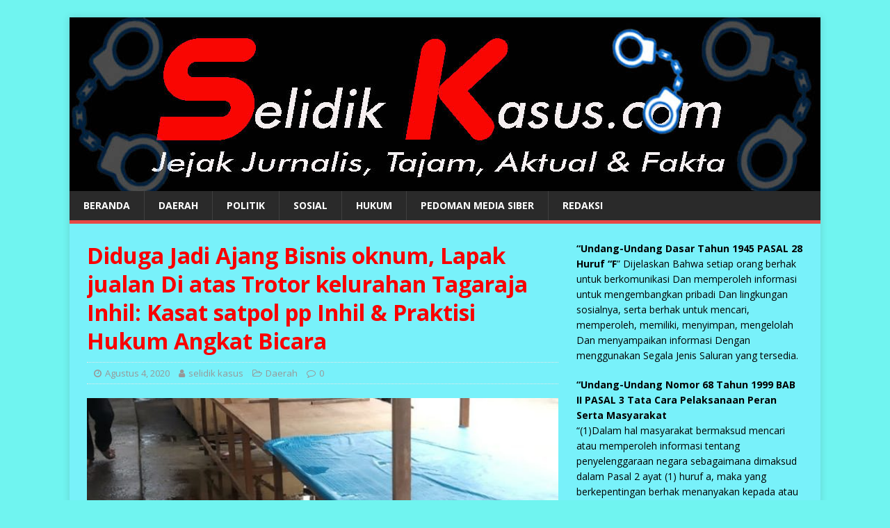

--- FILE ---
content_type: text/html; charset=UTF-8
request_url: https://selidikkasus.com/2020/08/04/diduga-jadi-ajang-bisnis-oknum-lapak-jualan-di-atas-trotor-kelurahan-tagaraja-inhil-kasat-satpol-pp-inhil-praktisi-hukum-angkat-bicara/
body_size: 14706
content:
<!DOCTYPE html>
<html class="no-js" lang="id-ID">
<head>
<meta charset="UTF-8">
<meta name="viewport" content="width=device-width, initial-scale=1.0">
<link rel="profile" href="http://gmpg.org/xfn/11" />
<link rel="pingback" href="https://selidikkasus.com/xmlrpc.php" />
<title>Diduga Jadi Ajang Bisnis oknum, Lapak jualan Di atas Trotor kelurahan Tagaraja Inhil: Kasat satpol pp Inhil &#038; Praktisi Hukum Angkat Bicara &#8211; :: Selidik Kasus ::</title>
<meta name='robots' content='max-image-preview:large' />
<link rel='dns-prefetch' href='//fonts.googleapis.com' />
<link rel='dns-prefetch' href='//s.w.org' />
<link rel="alternate" type="application/rss+xml" title=":: Selidik Kasus :: &raquo; Feed" href="https://selidikkasus.com/feed/" />
<link rel="alternate" type="application/rss+xml" title=":: Selidik Kasus :: &raquo; Umpan Komentar" href="https://selidikkasus.com/comments/feed/" />
<link rel="alternate" type="application/rss+xml" title=":: Selidik Kasus :: &raquo; Diduga Jadi Ajang Bisnis oknum, Lapak jualan Di atas Trotor kelurahan Tagaraja Inhil: Kasat satpol pp Inhil &#038; Praktisi Hukum Angkat Bicara Umpan Komentar" href="https://selidikkasus.com/2020/08/04/diduga-jadi-ajang-bisnis-oknum-lapak-jualan-di-atas-trotor-kelurahan-tagaraja-inhil-kasat-satpol-pp-inhil-praktisi-hukum-angkat-bicara/feed/" />
		<script type="text/javascript">
			window._wpemojiSettings = {"baseUrl":"https:\/\/s.w.org\/images\/core\/emoji\/13.0.1\/72x72\/","ext":".png","svgUrl":"https:\/\/s.w.org\/images\/core\/emoji\/13.0.1\/svg\/","svgExt":".svg","source":{"concatemoji":"https:\/\/selidikkasus.com\/wp-includes\/js\/wp-emoji-release.min.js?ver=5.7.14"}};
			!function(e,a,t){var n,r,o,i=a.createElement("canvas"),p=i.getContext&&i.getContext("2d");function s(e,t){var a=String.fromCharCode;p.clearRect(0,0,i.width,i.height),p.fillText(a.apply(this,e),0,0);e=i.toDataURL();return p.clearRect(0,0,i.width,i.height),p.fillText(a.apply(this,t),0,0),e===i.toDataURL()}function c(e){var t=a.createElement("script");t.src=e,t.defer=t.type="text/javascript",a.getElementsByTagName("head")[0].appendChild(t)}for(o=Array("flag","emoji"),t.supports={everything:!0,everythingExceptFlag:!0},r=0;r<o.length;r++)t.supports[o[r]]=function(e){if(!p||!p.fillText)return!1;switch(p.textBaseline="top",p.font="600 32px Arial",e){case"flag":return s([127987,65039,8205,9895,65039],[127987,65039,8203,9895,65039])?!1:!s([55356,56826,55356,56819],[55356,56826,8203,55356,56819])&&!s([55356,57332,56128,56423,56128,56418,56128,56421,56128,56430,56128,56423,56128,56447],[55356,57332,8203,56128,56423,8203,56128,56418,8203,56128,56421,8203,56128,56430,8203,56128,56423,8203,56128,56447]);case"emoji":return!s([55357,56424,8205,55356,57212],[55357,56424,8203,55356,57212])}return!1}(o[r]),t.supports.everything=t.supports.everything&&t.supports[o[r]],"flag"!==o[r]&&(t.supports.everythingExceptFlag=t.supports.everythingExceptFlag&&t.supports[o[r]]);t.supports.everythingExceptFlag=t.supports.everythingExceptFlag&&!t.supports.flag,t.DOMReady=!1,t.readyCallback=function(){t.DOMReady=!0},t.supports.everything||(n=function(){t.readyCallback()},a.addEventListener?(a.addEventListener("DOMContentLoaded",n,!1),e.addEventListener("load",n,!1)):(e.attachEvent("onload",n),a.attachEvent("onreadystatechange",function(){"complete"===a.readyState&&t.readyCallback()})),(n=t.source||{}).concatemoji?c(n.concatemoji):n.wpemoji&&n.twemoji&&(c(n.twemoji),c(n.wpemoji)))}(window,document,window._wpemojiSettings);
		</script>
		<style type="text/css">
img.wp-smiley,
img.emoji {
	display: inline !important;
	border: none !important;
	box-shadow: none !important;
	height: 1em !important;
	width: 1em !important;
	margin: 0 .07em !important;
	vertical-align: -0.1em !important;
	background: none !important;
	padding: 0 !important;
}
</style>
	<link rel='stylesheet' id='wp-block-library-css'  href='https://selidikkasus.com/wp-includes/css/dist/block-library/style.min.css?ver=5.7.14' type='text/css' media='all' />
<link rel='stylesheet' id='dashicons-css'  href='https://selidikkasus.com/wp-includes/css/dashicons.min.css?ver=5.7.14' type='text/css' media='all' />
<link rel='stylesheet' id='post-views-counter-frontend-css'  href='https://selidikkasus.com/wp-content/plugins/post-views-counter/css/frontend.css?ver=1.3.4' type='text/css' media='all' />
<link rel='stylesheet' id='social_share_button_style-css'  href='https://selidikkasus.com/wp-content/plugins/social-share-button/assets/front/css/style.css?ver=5.7.14' type='text/css' media='all' />
<link rel='stylesheet' id='fontawesome-5-css'  href='https://selidikkasus.com/wp-content/plugins/social-share-button/assets/global/css/fontawesome-5.min.css?ver=5.7.14' type='text/css' media='all' />
<link rel='stylesheet' id='wordpress-popular-posts-css-css'  href='https://selidikkasus.com/wp-content/plugins/wordpress-popular-posts/assets/css/wpp.css?ver=5.3.6' type='text/css' media='all' />
<link rel='stylesheet' id='mh-google-fonts-css'  href='https://fonts.googleapis.com/css?family=Open+Sans:400,400italic,700,600' type='text/css' media='all' />
<link rel='stylesheet' id='mh-magazine-lite-css'  href='https://selidikkasus.com/wp-content/themes/mh-magazine-lite/style.css?ver=2.9.0' type='text/css' media='all' />
<link rel='stylesheet' id='mh-font-awesome-css'  href='https://selidikkasus.com/wp-content/themes/mh-magazine-lite/includes/font-awesome.min.css' type='text/css' media='all' />
<link rel='stylesheet' id='addtoany-css'  href='https://selidikkasus.com/wp-content/plugins/add-to-any/addtoany.min.css?ver=1.15' type='text/css' media='all' />
<script type='text/javascript' src='https://selidikkasus.com/wp-includes/js/jquery/jquery.min.js?ver=3.5.1' id='jquery-core-js'></script>
<script type='text/javascript' src='https://selidikkasus.com/wp-includes/js/jquery/jquery-migrate.min.js?ver=3.3.2' id='jquery-migrate-js'></script>
<script type='text/javascript' src='https://selidikkasus.com/wp-content/plugins/add-to-any/addtoany.min.js?ver=1.1' id='addtoany-js'></script>
<script type='text/javascript' id='social_share_button_front_js-js-extra'>
/* <![CDATA[ */
var social_share_button_ajax = {"social_share_button_ajaxurl":"https:\/\/selidikkasus.com\/wp-admin\/admin-ajax.php"};
/* ]]> */
</script>
<script type='text/javascript' src='https://selidikkasus.com/wp-content/plugins/social-share-button/assets/front/js/scripts.js?ver=5.7.14' id='social_share_button_front_js-js'></script>
<script type='application/json' id='wpp-json'>
{"sampling_active":0,"sampling_rate":100,"ajax_url":"https:\/\/selidikkasus.com\/wp-json\/wordpress-popular-posts\/v1\/popular-posts","ID":10523,"token":"42689ec09d","lang":0,"debug":0}
</script>
<script type='text/javascript' src='https://selidikkasus.com/wp-content/plugins/wordpress-popular-posts/assets/js/wpp.min.js?ver=5.3.6' id='wpp-js-js'></script>
<script type='text/javascript' src='https://selidikkasus.com/wp-content/themes/mh-magazine-lite/js/scripts.js?ver=2.9.0' id='mh-scripts-js'></script>
<link rel="https://api.w.org/" href="https://selidikkasus.com/wp-json/" /><link rel="alternate" type="application/json" href="https://selidikkasus.com/wp-json/wp/v2/posts/10523" /><link rel="EditURI" type="application/rsd+xml" title="RSD" href="https://selidikkasus.com/xmlrpc.php?rsd" />
<link rel="wlwmanifest" type="application/wlwmanifest+xml" href="https://selidikkasus.com/wp-includes/wlwmanifest.xml" /> 
<meta name="generator" content="WordPress 5.7.14" />
<link rel="canonical" href="https://selidikkasus.com/2020/08/04/diduga-jadi-ajang-bisnis-oknum-lapak-jualan-di-atas-trotor-kelurahan-tagaraja-inhil-kasat-satpol-pp-inhil-praktisi-hukum-angkat-bicara/" />
<link rel='shortlink' href='https://selidikkasus.com/?p=10523' />
<link rel="alternate" type="application/json+oembed" href="https://selidikkasus.com/wp-json/oembed/1.0/embed?url=https%3A%2F%2Fselidikkasus.com%2F2020%2F08%2F04%2Fdiduga-jadi-ajang-bisnis-oknum-lapak-jualan-di-atas-trotor-kelurahan-tagaraja-inhil-kasat-satpol-pp-inhil-praktisi-hukum-angkat-bicara%2F" />
<link rel="alternate" type="text/xml+oembed" href="https://selidikkasus.com/wp-json/oembed/1.0/embed?url=https%3A%2F%2Fselidikkasus.com%2F2020%2F08%2F04%2Fdiduga-jadi-ajang-bisnis-oknum-lapak-jualan-di-atas-trotor-kelurahan-tagaraja-inhil-kasat-satpol-pp-inhil-praktisi-hukum-angkat-bicara%2F&#038;format=xml" />

<script data-cfasync="false">
window.a2a_config=window.a2a_config||{};a2a_config.callbacks=[];a2a_config.overlays=[];a2a_config.templates={};a2a_localize = {
	Share: "Share",
	Save: "Save",
	Subscribe: "Subscribe",
	Email: "Email",
	Bookmark: "Bookmark",
	ShowAll: "Show all",
	ShowLess: "Show less",
	FindServices: "Find service(s)",
	FindAnyServiceToAddTo: "Instantly find any service to add to",
	PoweredBy: "Powered by",
	ShareViaEmail: "Share via email",
	SubscribeViaEmail: "Subscribe via email",
	BookmarkInYourBrowser: "Bookmark in your browser",
	BookmarkInstructions: "Press Ctrl+D or \u2318+D to bookmark this page",
	AddToYourFavorites: "Add to your favorites",
	SendFromWebOrProgram: "Send from any email address or email program",
	EmailProgram: "Email program",
	More: "More&#8230;",
	ThanksForSharing: "Thanks for sharing!",
	ThanksForFollowing: "Thanks for following!"
};

(function(d,s,a,b){a=d.createElement(s);b=d.getElementsByTagName(s)[0];a.async=1;a.src="https://static.addtoany.com/menu/page.js";b.parentNode.insertBefore(a,b);})(document,"script");
</script>
  
<style>

    
    body{ 
         background-color: #70f4f0 !important;
    } 
</style>
<meta property="og:title" content="Diduga Jadi Ajang Bisnis oknum, Lapak jualan Di atas Trotor kelurahan Tagaraja Inhil: Kasat satpol pp Inhil &#038; Praktisi Hukum Angkat Bicara" /><meta property="og:url" content="https://selidikkasus.com/2020/08/04/diduga-jadi-ajang-bisnis-oknum-lapak-jualan-di-atas-trotor-kelurahan-tagaraja-inhil-kasat-satpol-pp-inhil-praktisi-hukum-angkat-bicara/" /><meta property="og:image" content="https://selidikkasus.com/wp-content/uploads/2020/08/IMG-20200804-WA0013.jpg" />        <style>
            @-webkit-keyframes bgslide {
                from {
                    background-position-x: 0;
                }
                to {
                    background-position-x: -200%;
                }
            }

            @keyframes bgslide {
                    from {
                        background-position-x: 0;
                    }
                    to {
                        background-position-x: -200%;
                    }
            }

            .wpp-widget-placeholder {
                margin: 0 auto;
                width: 60px;
                height: 3px;
                background: #dd3737;
                background: -webkit-gradient(linear, left top, right top, from(#dd3737), color-stop(10%, #571313), to(#dd3737));
                background: linear-gradient(90deg, #dd3737 0%, #571313 10%, #dd3737 100%);
                background-size: 200% auto;
                border-radius: 3px;
                -webkit-animation: bgslide 1s infinite linear;
                animation: bgslide 1s infinite linear;
            }
        </style>
        <!--[if lt IE 9]>
<script src="https://selidikkasus.com/wp-content/themes/mh-magazine-lite/js/css3-mediaqueries.js"></script>
<![endif]-->
<style type="text/css" id="custom-background-css">
body.custom-background { background-color: #38f4f4; }
</style>
	
			<style type="text/css">
				#wp-admin-bar-pvc-post-views .pvc-graph-container { padding-top: 6px; padding-bottom: 6px; position: relative; display: block; height: 100%; box-sizing: border-box; }
				#wp-admin-bar-pvc-post-views .pvc-line-graph {
					display: inline-block;
					width: 1px;
					margin-right: 1px;
					background-color: #ccc;
					vertical-align: baseline;
				}
				#wp-admin-bar-pvc-post-views .pvc-line-graph:hover { background-color: #eee; }
				#wp-admin-bar-pvc-post-views .pvc-line-graph-0 { height: 1% }
				#wp-admin-bar-pvc-post-views .pvc-line-graph-1 { height: 5% }
				#wp-admin-bar-pvc-post-views .pvc-line-graph-2 { height: 10% }
				#wp-admin-bar-pvc-post-views .pvc-line-graph-3 { height: 15% }
				#wp-admin-bar-pvc-post-views .pvc-line-graph-4 { height: 20% }
				#wp-admin-bar-pvc-post-views .pvc-line-graph-5 { height: 25% }
				#wp-admin-bar-pvc-post-views .pvc-line-graph-6 { height: 30% }
				#wp-admin-bar-pvc-post-views .pvc-line-graph-7 { height: 35% }
				#wp-admin-bar-pvc-post-views .pvc-line-graph-8 { height: 40% }
				#wp-admin-bar-pvc-post-views .pvc-line-graph-9 { height: 45% }
				#wp-admin-bar-pvc-post-views .pvc-line-graph-10 { height: 50% }
				#wp-admin-bar-pvc-post-views .pvc-line-graph-11 { height: 55% }
				#wp-admin-bar-pvc-post-views .pvc-line-graph-12 { height: 60% }
				#wp-admin-bar-pvc-post-views .pvc-line-graph-13 { height: 65% }
				#wp-admin-bar-pvc-post-views .pvc-line-graph-14 { height: 70% }
				#wp-admin-bar-pvc-post-views .pvc-line-graph-15 { height: 75% }
				#wp-admin-bar-pvc-post-views .pvc-line-graph-16 { height: 80% }
				#wp-admin-bar-pvc-post-views .pvc-line-graph-17 { height: 85% }
				#wp-admin-bar-pvc-post-views .pvc-line-graph-18 { height: 90% }
				#wp-admin-bar-pvc-post-views .pvc-line-graph-19 { height: 95% }
				#wp-admin-bar-pvc-post-views .pvc-line-graph-20 { height: 100% }
			</style></head>
<body id="mh-mobile" class="post-template-default single single-post postid-10523 single-format-standard custom-background mh-right-sb" itemscope="itemscope" itemtype="https://schema.org/WebPage">
<div class="mh-container mh-container-outer">
<div class="mh-header-mobile-nav mh-clearfix"></div>
<header class="mh-header" itemscope="itemscope" itemtype="https://schema.org/WPHeader">
	<div class="mh-container mh-container-inner mh-row mh-clearfix">
		<div class="mh-custom-header mh-clearfix">
<a class="mh-header-image-link" href="https://selidikkasus.com/" title=":: Selidik Kasus ::" rel="home">
<img class="mh-header-image" src="https://selidikkasus.com/wp-content/uploads/2020/03/cropped-kop-as.jpg" height="250" width="1080" alt=":: Selidik Kasus ::" />
</a>
</div>
	</div>
	<div class="mh-main-nav-wrap">
		<nav class="mh-navigation mh-main-nav mh-container mh-container-inner mh-clearfix" itemscope="itemscope" itemtype="https://schema.org/SiteNavigationElement">
			<div class="menu-redaksi-container"><ul id="menu-redaksi" class="menu"><li id="menu-item-24" class="menu-item menu-item-type-custom menu-item-object-custom menu-item-home menu-item-24"><a href="http://selidikkasus.com/">BERANDA</a></li>
<li id="menu-item-347" class="menu-item menu-item-type-taxonomy menu-item-object-category current-post-ancestor current-menu-parent current-post-parent menu-item-347"><a href="https://selidikkasus.com/category/daerah/">DAERAH</a></li>
<li id="menu-item-3093" class="menu-item menu-item-type-taxonomy menu-item-object-category menu-item-3093"><a href="https://selidikkasus.com/category/politik/">POLITIK</a></li>
<li id="menu-item-3094" class="menu-item menu-item-type-taxonomy menu-item-object-category menu-item-3094"><a href="https://selidikkasus.com/category/sosial/">SOSIAL</a></li>
<li id="menu-item-222" class="menu-item menu-item-type-custom menu-item-object-custom menu-item-222"><a href="http://selidikkasus.com/category/hukum/">HUKUM</a></li>
<li id="menu-item-1333" class="menu-item menu-item-type-post_type menu-item-object-page menu-item-1333"><a href="https://selidikkasus.com/pedoman-media-siber/">PEDOMAN MEDIA SIBER</a></li>
<li id="menu-item-17422" class="menu-item menu-item-type-post_type menu-item-object-page menu-item-17422"><a href="https://selidikkasus.com/box-redaksi-selidikkasus-com/">REDAKSI</a></li>
</ul></div>		</nav>
	</div>
</header><div class="mh-wrapper mh-clearfix">
	<div id="main-content" class="mh-content" role="main" itemprop="mainContentOfPage"><article id="post-10523" class="post-10523 post type-post status-publish format-standard has-post-thumbnail hentry category-daerah">
	<header class="entry-header mh-clearfix"><h1 class="entry-title">Diduga Jadi Ajang Bisnis oknum, Lapak jualan Di atas Trotor kelurahan Tagaraja Inhil: Kasat satpol pp Inhil &#038; Praktisi Hukum Angkat Bicara</h1><p class="mh-meta entry-meta">
<span class="entry-meta-date updated"><i class="fa fa-clock-o"></i><a href="https://selidikkasus.com/2020/08/">Agustus 4, 2020</a></span>
<span class="entry-meta-author author vcard"><i class="fa fa-user"></i><a class="fn" href="https://selidikkasus.com/author/selidikkasus/">selidik kasus</a></span>
<span class="entry-meta-categories"><i class="fa fa-folder-open-o"></i><a href="https://selidikkasus.com/category/daerah/" rel="category tag">Daerah</a></span>
<span class="entry-meta-comments"><i class="fa fa-comment-o"></i><a class="mh-comment-scroll" href="https://selidikkasus.com/2020/08/04/diduga-jadi-ajang-bisnis-oknum-lapak-jualan-di-atas-trotor-kelurahan-tagaraja-inhil-kasat-satpol-pp-inhil-praktisi-hukum-angkat-bicara/#mh-comments">0</a></span>
</p>
	</header>
		<div class="entry-content mh-clearfix">
<figure class="entry-thumbnail">
<img src="https://selidikkasus.com/wp-content/uploads/2020/08/IMG-20200804-WA0013-640x381.jpg" alt="" title="IMG-20200804-WA0013" />
</figure>

<p>Kabupaten Inhil- Riau- Selidikkasus.com -Dalam kehidupan sehari-hari masyarakat yang khusus nya menengah kebawah, yang hidup dengan berjualan, mereka berupaya berjualan demi memenuhi kebutuhan sehari-harinya, berbeda di kelurahan Taga Raja, kecamatan kateman, kabupaten indragiri hilir, provinsi riau. Selasa 4 agustus 2020</p>



<p>Yang mana diduga tidak tepat bagi pedagang untuk berjualan di diatas DAM yang mana itu bisa menghambat arus lalu lintas dan pejalan kaki.</p>



<p>Salah satu tokoh masyarakat yang mana dirinya juga sebagai pedagang bernisial ME perharinya ia harus membayar Rp10 ribu rupiah perhari untuk pembayaran lapak tempat dia bejualan, tutur inisial ME. dengan sikap ramah.</p>



<p>Ditempat terpisah inisial ibu SA yang lagi berjualan dilapak tersebut  ia juga menuturkan ,saya bayar lapak Rp10.ribu dalam satu hari, jika dihitung-hitung per bulannya 300ribu rupiah.ucao ibu bernisial SA.</p>



<p>Lebih lanjut tim mengkonfirmasi  salah satu inisial (SA) yang juga selaku RT di kelurahan tagaraja tersebut, ia pun membenarkan adanya pembayaran lapak sebesar Rp10.000 (sepuluh ribu rupiah) perhari, bagi yang berjualan dibadan jalan atau diatas DAM tersebut, ungkapnya</p>



<figure class="wp-block-image size-large"><img loading="lazy" width="512" height="1024" src="https://selidikkasus.com/wp-content/uploads/2020/08/IMG-20200804-WA0012-512x1024.jpg" alt="" class="wp-image-10526" srcset="https://selidikkasus.com/wp-content/uploads/2020/08/IMG-20200804-WA0012-512x1024.jpg 512w, https://selidikkasus.com/wp-content/uploads/2020/08/IMG-20200804-WA0012-150x300.jpg 150w, https://selidikkasus.com/wp-content/uploads/2020/08/IMG-20200804-WA0012.jpg 640w" sizes="(max-width: 512px) 100vw, 512px" /></figure>



<p>Lanjut ia menjelaskan bahwa yang berjualan diatas DAM tersebut bisa menghambat arus lalu lintas, kemudian jika runtuh DAM tersebut &#8221; siapa yang mau bertanggung jawab&#8221;,ujar salah satu RT kelurahan tagaraja Kec.kateman yang tak mau di sebutkan identitasnya</p>



<p>Sehari Rp10.000 (sepuluh ribu rupiah) dalam satu lapak dikali dalam sebulan totalnya 300 ribu dalam satu lapak, jumlah lapak yang menggunakan badan jalan sekitar puluhan lapak. Sebutnya</p>



<p>Tim menghubungi camat kateman dengan nomor 08226407xxxx  [4/8 18:20] tanya tim selidikkasus.com,,, Apakah ada langkah atau tindakan bapak selaku camat kateman menyikapi hal di atas pak,,?</p>



<p>Jawaban [4/8 18:24] Camat Kateman Inhil: Sudah beberapa kali diberikan teguran agar dibongkar,namun mrk tidak mau untuk membongkarnya,malah mrk marah dg saya,kalau mau ngasih kami makan atau bpk carikan tempat kami bersedia pindah,tapi harus disekitar sini juga pak,</p>



<p>Jawaban [4/8 18:25] Camat Kateman Inhil: Saya akan tegaskan dg lurah dan satpol PP untuk menindak lanjuti nya lagi, balas camat kateman inhil di pesan whatsApp</p>



<p>Saat dikomfirmasi kasat satpol pp kabupaten inhil melalui pesan whatsApp nya dengan nomor 08127580xxxx</p>



<p>Pertanyaan kepada kasat satpol PP inhil [4/8 18:25] Apakah ada langkah atau tindakan bapak selaku kasat satpol PP kabupaten inhil menyikapi hal di atas pak,,?</p>



<p>Jawaban [4/8 19:02] Kasat Pol PP Inhil: Terimakasih infonya<br>
Saya akan coba konfirmasi ke camat soal ini, Utk kegiatan pengamanan perda dan kebijakan kepala daerah di kecamatan ada pada pak camat melalui kasi trantib kecamatan yg mengkoordinir satpol PP kecamatan.</p>



<p>Ia menambahkan [4/8 19:04] Kasat Pol PP Inhil: Utk pembinaan tehnis operasional dan penegakkan aturan bisa saja juga dari kabupaten setelah berkoordinasi dg kecamatan</p>



<p>[4/8 19:05] Kasat Pol PP Inhil: Utk yg berhubungan dg peruaturan perundang-undangan akan kita koordinasikan dg dinas/instansi tehnis yg membidanginya…</p>



<p>[4/8 19:05] Kasat Pol PP Inhil: Intiny informasi ini tentu sangat berharga dan kami terimaksih atas bantuan dan dukungannya.. Salam </p>



<p>Tim [4/8 19:34] Baik pak..terimakasih atas jawaban dan kerja samanya pak..</p>



<p>Jawab [4/8 19:48] Kasat Pol PP Inhil: Sama2 pak..</p>



<p>Ditempat terpisah praktisi hukum Yudhia perdana Sikumbang.SH.CPL. menjelaskan bahwa Undang-undang No 22 Tahun 2009 tentang Lalu Lintas dan Angkutan Jalan, pasal 275 ayat 1) jo pasal 28 ayat 2) Setiap orang yang melakukan perbuatan yang mengakibatkan gangguan pada fungsi Rambu Lalu Lintas, Marka Jalan, Alat Pemberi Isyarat Lalu Lintas, fasilitas Pejalan Kaki, dan alat pengaman Pengguna Jalan sebagaimana dimaksud dalam Pasal 28 ayat (2) dipidana dengan pidana kurungan paling lama 1 bulan atau denda paling banyak Rp250.000,00</p>



<p>Larangan itu juga diatur dalam Undang-undang Nomor 38 Tahun 2004 serta Peraturan Pemerintah Nomor 34 Tahun 2006 tentang Jalan. Dalam beleid terdapat ketentuan pidana yang sangat tegas, 18 bulan penjara atau denda Rp 1,5 miliar, bagi setiap orang yang sengaja melakukan kegiatan yang mengakibatkan terganggunya fungsi jalan dan trotoar. Pungkasnya </p>



<p>(sdn) tim media grup</p>
<div class="post-views post-10523 entry-meta">
				<span class="post-views-icon dashicons dashicons-chart-bar"></span>
				<span class="post-views-label">Jumlah Pembaca: </span>
				<span class="post-views-count">879</span>
			</div><div class="addtoany_share_save_container addtoany_content addtoany_content_bottom"><div class="a2a_kit a2a_kit_size_32 addtoany_list" data-a2a-url="https://selidikkasus.com/2020/08/04/diduga-jadi-ajang-bisnis-oknum-lapak-jualan-di-atas-trotor-kelurahan-tagaraja-inhil-kasat-satpol-pp-inhil-praktisi-hukum-angkat-bicara/" data-a2a-title="Diduga Jadi Ajang Bisnis oknum, Lapak jualan Di atas Trotor kelurahan Tagaraja Inhil: Kasat satpol pp Inhil &amp; Praktisi Hukum Angkat Bicara"><a class="a2a_button_facebook" href="https://www.addtoany.com/add_to/facebook?linkurl=https%3A%2F%2Fselidikkasus.com%2F2020%2F08%2F04%2Fdiduga-jadi-ajang-bisnis-oknum-lapak-jualan-di-atas-trotor-kelurahan-tagaraja-inhil-kasat-satpol-pp-inhil-praktisi-hukum-angkat-bicara%2F&amp;linkname=Diduga%20Jadi%20Ajang%20Bisnis%20oknum%2C%20Lapak%20jualan%20Di%20atas%20Trotor%20kelurahan%20Tagaraja%20Inhil%3A%20Kasat%20satpol%20pp%20Inhil%20%26%20Praktisi%20Hukum%20Angkat%20Bicara" title="Facebook" rel="nofollow noopener" target="_blank"></a><a class="a2a_button_twitter" href="https://www.addtoany.com/add_to/twitter?linkurl=https%3A%2F%2Fselidikkasus.com%2F2020%2F08%2F04%2Fdiduga-jadi-ajang-bisnis-oknum-lapak-jualan-di-atas-trotor-kelurahan-tagaraja-inhil-kasat-satpol-pp-inhil-praktisi-hukum-angkat-bicara%2F&amp;linkname=Diduga%20Jadi%20Ajang%20Bisnis%20oknum%2C%20Lapak%20jualan%20Di%20atas%20Trotor%20kelurahan%20Tagaraja%20Inhil%3A%20Kasat%20satpol%20pp%20Inhil%20%26%20Praktisi%20Hukum%20Angkat%20Bicara" title="Twitter" rel="nofollow noopener" target="_blank"></a><a class="a2a_button_whatsapp" href="https://www.addtoany.com/add_to/whatsapp?linkurl=https%3A%2F%2Fselidikkasus.com%2F2020%2F08%2F04%2Fdiduga-jadi-ajang-bisnis-oknum-lapak-jualan-di-atas-trotor-kelurahan-tagaraja-inhil-kasat-satpol-pp-inhil-praktisi-hukum-angkat-bicara%2F&amp;linkname=Diduga%20Jadi%20Ajang%20Bisnis%20oknum%2C%20Lapak%20jualan%20Di%20atas%20Trotor%20kelurahan%20Tagaraja%20Inhil%3A%20Kasat%20satpol%20pp%20Inhil%20%26%20Praktisi%20Hukum%20Angkat%20Bicara" title="WhatsApp" rel="nofollow noopener" target="_blank"></a><a class="a2a_button_facebook_messenger" href="https://www.addtoany.com/add_to/facebook_messenger?linkurl=https%3A%2F%2Fselidikkasus.com%2F2020%2F08%2F04%2Fdiduga-jadi-ajang-bisnis-oknum-lapak-jualan-di-atas-trotor-kelurahan-tagaraja-inhil-kasat-satpol-pp-inhil-praktisi-hukum-angkat-bicara%2F&amp;linkname=Diduga%20Jadi%20Ajang%20Bisnis%20oknum%2C%20Lapak%20jualan%20Di%20atas%20Trotor%20kelurahan%20Tagaraja%20Inhil%3A%20Kasat%20satpol%20pp%20Inhil%20%26%20Praktisi%20Hukum%20Angkat%20Bicara" title="Messenger" rel="nofollow noopener" target="_blank"></a><a class="a2a_button_print" href="https://www.addtoany.com/add_to/print?linkurl=https%3A%2F%2Fselidikkasus.com%2F2020%2F08%2F04%2Fdiduga-jadi-ajang-bisnis-oknum-lapak-jualan-di-atas-trotor-kelurahan-tagaraja-inhil-kasat-satpol-pp-inhil-praktisi-hukum-angkat-bicara%2F&amp;linkname=Diduga%20Jadi%20Ajang%20Bisnis%20oknum%2C%20Lapak%20jualan%20Di%20atas%20Trotor%20kelurahan%20Tagaraja%20Inhil%3A%20Kasat%20satpol%20pp%20Inhil%20%26%20Praktisi%20Hukum%20Angkat%20Bicara" title="Print" rel="nofollow noopener" target="_blank"></a><a class="a2a_dd addtoany_share_save addtoany_share" href="https://www.addtoany.com/share"></a></div></div>	</div></article><nav class="mh-post-nav mh-row mh-clearfix" itemscope="itemscope" itemtype="https://schema.org/SiteNavigationElement">
<div class="mh-col-1-2 mh-post-nav-item mh-post-nav-prev">
<a href="https://selidikkasus.com/2020/08/04/untuk-bantu-data-internet-siswa-nadiem-didesak-dpr-pakai-dana-darurat/" rel="prev"><img width="80" height="60" src="https://selidikkasus.com/wp-content/uploads/2020/08/IMG-20200804-WA0029-80x60.jpg" class="attachment-mh-magazine-lite-small size-mh-magazine-lite-small wp-post-image" alt="" loading="lazy" srcset="https://selidikkasus.com/wp-content/uploads/2020/08/IMG-20200804-WA0029-80x60.jpg 80w, https://selidikkasus.com/wp-content/uploads/2020/08/IMG-20200804-WA0029-326x245.jpg 326w" sizes="(max-width: 80px) 100vw, 80px" /><span>Previous</span><p>Untuk Bantu Data Internet Siswa, Nadiem Didesak DPR  Pakai Dana Darurat</p></a></div>
<div class="mh-col-1-2 mh-post-nav-item mh-post-nav-next">
<a href="https://selidikkasus.com/2020/08/04/panasnya-isu-diduga-kotak-kosong-pada-pilkada-maluku-barat-daya-2020-bakal-calon-bupati-niko-kilikily-angkat-bicara/" rel="next"><img width="80" height="60" src="https://selidikkasus.com/wp-content/uploads/2020/08/IMG-20200804-WA0032-80x60.jpg" class="attachment-mh-magazine-lite-small size-mh-magazine-lite-small wp-post-image" alt="" loading="lazy" srcset="https://selidikkasus.com/wp-content/uploads/2020/08/IMG-20200804-WA0032-80x60.jpg 80w, https://selidikkasus.com/wp-content/uploads/2020/08/IMG-20200804-WA0032-326x245.jpg 326w" sizes="(max-width: 80px) 100vw, 80px" /><span>Next</span><p>Panasnya Isu Diduga Kotak Kosong Pada Pilkada Maluku Barat Daya 2020;  Bakal Calon Bupati Niko Kilikily Angkat Bicara</p></a></div>
</nav>
	</div>
	<aside class="mh-widget-col-1 mh-sidebar" itemscope="itemscope" itemtype="https://schema.org/WPSideBar"><div id="text-4" class="mh-widget widget_text">			<div class="textwidget"><p><strong>“Undang-Undang Dasar Tahun 1945 PASAL 28 Huruf “F</strong>” Dijelaskan Bahwa setiap orang berhak untuk berkomunikasi Dan memperoleh informasi untuk mengembangkan pribadi Dan lingkungan sosialnya, serta berhak untuk mencari, memperoleh, memiliki, menyimpan, mengelolah Dan menyampaikan informasi Dengan menggunakan Segala Jenis Saluran yang tersedia.</p>
<p><strong>“Undang-Undang Nomor 68 Tahun 1999 BAB II PASAL 3 Tata Cara Pelaksanaan Peran Serta Masyarakat</strong><br />
“(1)Dalam hal masyarakat bermaksud mencari atau memperoleh informasi tentang penyelenggaraan negara sebagaimana dimaksud dalam Pasal 2 ayat (1) huruf a, maka yang berkepentingan berhak menanyakan kepada atau memperoleh dan instansi atau lembaga yang terkait.<br />
“(2) Hak untuk mencari atau memperoleh informasi sebagaimana dimaksud dalam ayat (1) dapat dilakukan secara langsung maupun tidak langsung.</p>
<p><strong>Undang-Undang Nomor 40 Tahun 1999 Tentang PERS BAB 1 Pasal 1 angka 1</strong>. Pers adalah lembaga sosial dan wahana komunikasi massa yang melaksanakan kegiatan jurnalistik meliputi mencari, memperoleh, memiliki, menyimpan, mengolah, dan menyampaikan informasi baik dalam bentuk tulisan, suara, gambar, suara dan gambar, serta data dan grafik maupun dalam bentuk lainnya dengan menggunakan media cetak, media elektronik, dan segala jenis uraian yang tersedia.</p>
<p><strong>Undang Undang Nomor 40 tahun 1999 tentang PERS “BAB ll (PASAL 2)</strong> “Kemerdekaan Pers adalah salah satu wujud kedaulatan Rakyat yang berarsas kan prinsip-prinsip Demokrasi, keadilan, Dan Supremasi Hukum.</p>
<p><strong>Undang Undang Nomor 40 tahun 1999 tentang PERS BAB ll (PASAL 3 Angka 1)</strong> “PERS nasional mempunyai fungsi sebagai media informasi, pendidikan, hiburan dan kontrol sosial.</p>
<p><strong>Undang-Undang Nomor 40 Tahun 1999 Tentang PERS BAB II PASAL 4.</strong> Asas, Fungsi, Hak, Kewajiban Dan Peranan PERS “(1).Kemerdekaan pers dijamin sebagai hak asasi warga negara.<br />
“(2).Terhadap pers nasional tidak dikenakan penyensoran, pembredelan atau pelarangan penyiaran.<br />
“(3).Untuk menjamin kemerdekaan pers, pers nasional mempunyai hak mencari, memperoleh, dan menyebarluaskan gagasan dan informasi.<br />
“(4).Dalam mempertanggung jawabkan pemberitaan di depan hukum, wartawan mempunyai Hak Tolak.</p>
</div>
		</div><div id="search-3" class="mh-widget widget_search"><h4 class="mh-widget-title"><span class="mh-widget-title-inner">Cari Berita</span></h4><form role="search" method="get" class="search-form" action="https://selidikkasus.com/">
				<label>
					<span class="screen-reader-text">Cari untuk:</span>
					<input type="search" class="search-field" placeholder="Cari &hellip;" value="" name="s" />
				</label>
				<input type="submit" class="search-submit" value="Cari" />
			</form></div><div id="media_image-13" class="mh-widget widget_media_image"><img width="272" height="300" src="https://selidikkasus.com/wp-content/uploads/2020/03/20200330_175928-272x300.jpg" class="image wp-image-837  attachment-medium size-medium" alt="" loading="lazy" style="max-width: 100%; height: auto;" srcset="https://selidikkasus.com/wp-content/uploads/2020/03/20200330_175928-272x300.jpg 272w, https://selidikkasus.com/wp-content/uploads/2020/03/20200330_175928-768x847.jpg 768w, https://selidikkasus.com/wp-content/uploads/2020/03/20200330_175928.jpg 900w" sizes="(max-width: 272px) 100vw, 272px" /></div><div id="media_image-7" class="mh-widget widget_media_image"><img width="204" height="300" src="https://selidikkasus.com/wp-content/uploads/2020/03/Screenshot_20200301-134024_WhatsApp-204x300.jpg" class="image wp-image-173  attachment-medium size-medium" alt="" loading="lazy" style="max-width: 100%; height: auto;" srcset="https://selidikkasus.com/wp-content/uploads/2020/03/Screenshot_20200301-134024_WhatsApp-204x300.jpg 204w, https://selidikkasus.com/wp-content/uploads/2020/03/Screenshot_20200301-134024_WhatsApp.jpg 505w" sizes="(max-width: 204px) 100vw, 204px" /></div><div id="media_image-12" class="mh-widget widget_media_image"><img width="300" height="200" src="https://selidikkasus.com/wp-content/uploads/2020/03/IMG-20200330-WA0026-300x200.jpg" class="image wp-image-826  attachment-medium size-medium" alt="" loading="lazy" style="max-width: 100%; height: auto;" srcset="https://selidikkasus.com/wp-content/uploads/2020/03/IMG-20200330-WA0026-300x200.jpg 300w, https://selidikkasus.com/wp-content/uploads/2020/03/IMG-20200330-WA0026-1024x682.jpg 1024w, https://selidikkasus.com/wp-content/uploads/2020/03/IMG-20200330-WA0026-768x512.jpg 768w, https://selidikkasus.com/wp-content/uploads/2020/03/IMG-20200330-WA0026.jpg 1145w" sizes="(max-width: 300px) 100vw, 300px" /></div><div id="media_image-24" class="mh-widget widget_media_image"><img width="210" height="300" src="https://selidikkasus.com/wp-content/uploads/2020/04/Screenshot_20200422-213712_WhatsApp-210x300.jpg" class="image wp-image-2594  attachment-medium size-medium" alt="" loading="lazy" style="max-width: 100%; height: auto;" srcset="https://selidikkasus.com/wp-content/uploads/2020/04/Screenshot_20200422-213712_WhatsApp-210x300.jpg 210w, https://selidikkasus.com/wp-content/uploads/2020/04/Screenshot_20200422-213712_WhatsApp.jpg 522w" sizes="(max-width: 210px) 100vw, 210px" /></div><div id="media_image-6" class="mh-widget widget_media_image"><img width="210" height="300" src="https://selidikkasus.com/wp-content/uploads/2020/03/Screenshot_20200301-134056_WhatsApp-210x300.jpg" class="image wp-image-175  attachment-medium size-medium" alt="" loading="lazy" style="max-width: 100%; height: auto;" srcset="https://selidikkasus.com/wp-content/uploads/2020/03/Screenshot_20200301-134056_WhatsApp-210x300.jpg 210w, https://selidikkasus.com/wp-content/uploads/2020/03/Screenshot_20200301-134056_WhatsApp.jpg 495w" sizes="(max-width: 210px) 100vw, 210px" /></div><div id="media_image-9" class="mh-widget widget_media_image"><img width="222" height="300" src="https://selidikkasus.com/wp-content/uploads/2020/03/Screenshot_20200301-144209_WhatsApp-222x300.jpg" class="image wp-image-182  attachment-medium size-medium" alt="" loading="lazy" style="max-width: 100%; height: auto;" srcset="https://selidikkasus.com/wp-content/uploads/2020/03/Screenshot_20200301-144209_WhatsApp-222x300.jpg 222w, https://selidikkasus.com/wp-content/uploads/2020/03/Screenshot_20200301-144209_WhatsApp.jpg 522w" sizes="(max-width: 222px) 100vw, 222px" /></div><div id="media_image-5" class="mh-widget widget_media_image"><img width="229" height="300" src="https://selidikkasus.com/wp-content/uploads/2020/03/Screenshot_20200301-134020_WhatsApp-229x300.jpg" class="image wp-image-172  attachment-medium size-medium" alt="" loading="lazy" style="max-width: 100%; height: auto;" srcset="https://selidikkasus.com/wp-content/uploads/2020/03/Screenshot_20200301-134020_WhatsApp-229x300.jpg 229w, https://selidikkasus.com/wp-content/uploads/2020/03/Screenshot_20200301-134020_WhatsApp.jpg 511w" sizes="(max-width: 229px) 100vw, 229px" /></div><div id="media_image-4" class="mh-widget widget_media_image"><h4 class="mh-widget-title"><span class="mh-widget-title-inner">Pasang Iklan Disini</span></h4><img width="285" height="177" src="https://selidikkasus.com/wp-content/uploads/2020/03/pasamh.jpg" class="image wp-image-176  attachment-full size-full" alt="" loading="lazy" style="max-width: 100%; height: auto;" /></div><div id="media_image-119" class="mh-widget widget_media_image"><img width="300" height="300" src="https://selidikkasus.com/wp-content/uploads/2020/12/WhatsApp-Image-2020-12-31-at-18.48.24-300x300.jpeg" class="image wp-image-15993  attachment-medium size-medium" alt="" loading="lazy" style="max-width: 100%; height: auto;" srcset="https://selidikkasus.com/wp-content/uploads/2020/12/WhatsApp-Image-2020-12-31-at-18.48.24-300x300.jpeg 300w, https://selidikkasus.com/wp-content/uploads/2020/12/WhatsApp-Image-2020-12-31-at-18.48.24-1024x1024.jpeg 1024w, https://selidikkasus.com/wp-content/uploads/2020/12/WhatsApp-Image-2020-12-31-at-18.48.24-150x150.jpeg 150w, https://selidikkasus.com/wp-content/uploads/2020/12/WhatsApp-Image-2020-12-31-at-18.48.24-768x768.jpeg 768w, https://selidikkasus.com/wp-content/uploads/2020/12/WhatsApp-Image-2020-12-31-at-18.48.24.jpeg 1280w" sizes="(max-width: 300px) 100vw, 300px" /></div><div id="media_image-66" class="mh-widget widget_media_image"><img width="300" height="300" src="https://selidikkasus.com/wp-content/uploads/2020/07/berita-1-300x300.jpg" class="image wp-image-8550  attachment-medium size-medium" alt="" loading="lazy" style="max-width: 100%; height: auto;" srcset="https://selidikkasus.com/wp-content/uploads/2020/07/berita-1-300x300.jpg 300w, https://selidikkasus.com/wp-content/uploads/2020/07/berita-1-1024x1024.jpg 1024w, https://selidikkasus.com/wp-content/uploads/2020/07/berita-1-150x150.jpg 150w, https://selidikkasus.com/wp-content/uploads/2020/07/berita-1-768x768.jpg 768w, https://selidikkasus.com/wp-content/uploads/2020/07/berita-1.jpg 1280w" sizes="(max-width: 300px) 100vw, 300px" /></div><div id="media_image-18" class="mh-widget widget_media_image"><img width="300" height="200" src="https://selidikkasus.com/wp-content/uploads/2020/04/kopasus-Copy-300x200.jpg" class="image wp-image-1862  attachment-medium size-medium" alt="" loading="lazy" style="max-width: 100%; height: auto;" srcset="https://selidikkasus.com/wp-content/uploads/2020/04/kopasus-Copy-300x200.jpg 300w, https://selidikkasus.com/wp-content/uploads/2020/04/kopasus-Copy-768x513.jpg 768w, https://selidikkasus.com/wp-content/uploads/2020/04/kopasus-Copy.jpg 1024w" sizes="(max-width: 300px) 100vw, 300px" /></div><div id="text-3" class="mh-widget widget_text"><h4 class="mh-widget-title"><span class="mh-widget-title-inner">Telah hadir selidikkasus tv streaming!!</span></h4>			<div class="textwidget"><style>
@keyframes blink{
0%{color:black}
50%{color:white}
100%{color:black}
}
@-webkit-keyframes blink{
0%{color:black}
50%{color:white}
100%{color:black}
}
.blink{
-webkit-animation:blink 2s linear infinite;
-moz-animation:blink 2s linear infinite;
animation:blink 2s linear infinite
}
</style>
<p><span class="blink">Telah hadir selidikkasus tv streaming, menghadirkan liputan video streaming!!!<br />
Untuk seluruh anggota sudah dapat mengirimkan berita liputan melalui rekaman video dapat dikirim ke media center selidikkasus</span></p>
</div>
		</div><div id="search-2" class="mh-widget widget_search"><h4 class="mh-widget-title"><span class="mh-widget-title-inner">Pencarian</span></h4><form role="search" method="get" class="search-form" action="https://selidikkasus.com/">
				<label>
					<span class="screen-reader-text">Cari untuk:</span>
					<input type="search" class="search-field" placeholder="Cari &hellip;" value="" name="s" />
				</label>
				<input type="submit" class="search-submit" value="Cari" />
			</form></div><div id="mh_slider_hp-2" class="mh-widget mh_slider_hp">        	<div id="mh-slider-748" class="flexslider mh-slider-widget mh-slider-normal">
				<ul class="slides">						<li class="mh-slider-item">
							<article class="post-2974">
								<a href="https://selidikkasus.com/2020/04/26/presiden-ri-joko-widodo-saya-tegaskan-untuk-rakyat-yang-tidak-mendapatkan-bantuan-harap-melapor/" title="Presiden RI Joko Widodo : Saya Tegaskan Untuk Rakyat yang Tidak Mendapatkan Bantuan Harap Melapor,,!!"><img width="678" height="381" src="https://selidikkasus.com/wp-content/uploads/2020/04/IMG-20200426-WA0238-1-678x381.jpg" class="attachment-mh-magazine-lite-content size-mh-magazine-lite-content wp-post-image" alt="" loading="lazy" />								</a>
								<div class="mh-slider-caption">
									<div class="mh-slider-content">
										<a href="https://selidikkasus.com/2020/04/26/presiden-ri-joko-widodo-saya-tegaskan-untuk-rakyat-yang-tidak-mendapatkan-bantuan-harap-melapor/" title="Presiden RI Joko Widodo : Saya Tegaskan Untuk Rakyat yang Tidak Mendapatkan Bantuan Harap Melapor,,!!">
											<h2 class="mh-slider-title">
												Presiden RI Joko Widodo : Saya Tegaskan Untuk Rakyat yang Tidak Mendapatkan Bantuan Harap Melapor,,!!											</h2>
										</a>
										<div class="mh-slider-excerpt">
											<div class="mh-excerpt"><p>Jakarta – Presiden RI Ir H. Joko Widodo menegaskan ; Buat seluruh rakyat Indonesia yang ada di berbagai Provinsi khususnya di Pedesaan, di Kampung-Kampung dan <a class="mh-excerpt-more" href="https://selidikkasus.com/2020/04/26/presiden-ri-joko-widodo-saya-tegaskan-untuk-rakyat-yang-tidak-mendapatkan-bantuan-harap-melapor/" title="Presiden RI Joko Widodo : Saya Tegaskan Untuk Rakyat yang Tidak Mendapatkan Bantuan Harap Melapor,,!!">[&#8230;]</a></p>
</div><div class="addtoany_share_save_container addtoany_content addtoany_content_bottom"><div class="a2a_kit a2a_kit_size_32 addtoany_list" data-a2a-url="https://selidikkasus.com/2020/04/26/presiden-ri-joko-widodo-saya-tegaskan-untuk-rakyat-yang-tidak-mendapatkan-bantuan-harap-melapor/" data-a2a-title="Presiden RI Joko Widodo : Saya Tegaskan Untuk Rakyat yang Tidak Mendapatkan Bantuan Harap Melapor,,!!"><a class="a2a_button_facebook" href="https://www.addtoany.com/add_to/facebook?linkurl=https%3A%2F%2Fselidikkasus.com%2F2020%2F04%2F26%2Fpresiden-ri-joko-widodo-saya-tegaskan-untuk-rakyat-yang-tidak-mendapatkan-bantuan-harap-melapor%2F&amp;linkname=Presiden%20RI%20Joko%20Widodo%20%3A%20Saya%20Tegaskan%20Untuk%20Rakyat%20yang%20Tidak%20Mendapatkan%20Bantuan%20Harap%20Melapor%2C%2C%21%21" title="Facebook" rel="nofollow noopener" target="_blank"></a><a class="a2a_button_twitter" href="https://www.addtoany.com/add_to/twitter?linkurl=https%3A%2F%2Fselidikkasus.com%2F2020%2F04%2F26%2Fpresiden-ri-joko-widodo-saya-tegaskan-untuk-rakyat-yang-tidak-mendapatkan-bantuan-harap-melapor%2F&amp;linkname=Presiden%20RI%20Joko%20Widodo%20%3A%20Saya%20Tegaskan%20Untuk%20Rakyat%20yang%20Tidak%20Mendapatkan%20Bantuan%20Harap%20Melapor%2C%2C%21%21" title="Twitter" rel="nofollow noopener" target="_blank"></a><a class="a2a_button_whatsapp" href="https://www.addtoany.com/add_to/whatsapp?linkurl=https%3A%2F%2Fselidikkasus.com%2F2020%2F04%2F26%2Fpresiden-ri-joko-widodo-saya-tegaskan-untuk-rakyat-yang-tidak-mendapatkan-bantuan-harap-melapor%2F&amp;linkname=Presiden%20RI%20Joko%20Widodo%20%3A%20Saya%20Tegaskan%20Untuk%20Rakyat%20yang%20Tidak%20Mendapatkan%20Bantuan%20Harap%20Melapor%2C%2C%21%21" title="WhatsApp" rel="nofollow noopener" target="_blank"></a><a class="a2a_button_facebook_messenger" href="https://www.addtoany.com/add_to/facebook_messenger?linkurl=https%3A%2F%2Fselidikkasus.com%2F2020%2F04%2F26%2Fpresiden-ri-joko-widodo-saya-tegaskan-untuk-rakyat-yang-tidak-mendapatkan-bantuan-harap-melapor%2F&amp;linkname=Presiden%20RI%20Joko%20Widodo%20%3A%20Saya%20Tegaskan%20Untuk%20Rakyat%20yang%20Tidak%20Mendapatkan%20Bantuan%20Harap%20Melapor%2C%2C%21%21" title="Messenger" rel="nofollow noopener" target="_blank"></a><a class="a2a_button_print" href="https://www.addtoany.com/add_to/print?linkurl=https%3A%2F%2Fselidikkasus.com%2F2020%2F04%2F26%2Fpresiden-ri-joko-widodo-saya-tegaskan-untuk-rakyat-yang-tidak-mendapatkan-bantuan-harap-melapor%2F&amp;linkname=Presiden%20RI%20Joko%20Widodo%20%3A%20Saya%20Tegaskan%20Untuk%20Rakyat%20yang%20Tidak%20Mendapatkan%20Bantuan%20Harap%20Melapor%2C%2C%21%21" title="Print" rel="nofollow noopener" target="_blank"></a><a class="a2a_dd addtoany_share_save addtoany_share" href="https://www.addtoany.com/share"></a></div></div>										</div>
									</div>
								</div>
							</article>
						</li>						<li class="mh-slider-item">
							<article class="post-45667">
								<a href="https://selidikkasus.com/2026/01/20/polantas-menyapa-polres-nganjuk-hadirkan-inovasi-pelayanan-publik-yang-edukatif-dan-humanis/" title="Polantas Menyapa&#8221; Polres Nganjuk Hadirkan Inovasi Pelayanan Publik Yang Edukatif Dan Humanis"><img width="678" height="381" src="https://selidikkasus.com/wp-content/uploads/2026/01/IMG-20260120-WA0008-678x381.jpg" class="attachment-mh-magazine-lite-content size-mh-magazine-lite-content wp-post-image" alt="" loading="lazy" />								</a>
								<div class="mh-slider-caption">
									<div class="mh-slider-content">
										<a href="https://selidikkasus.com/2026/01/20/polantas-menyapa-polres-nganjuk-hadirkan-inovasi-pelayanan-publik-yang-edukatif-dan-humanis/" title="Polantas Menyapa&#8221; Polres Nganjuk Hadirkan Inovasi Pelayanan Publik Yang Edukatif Dan Humanis">
											<h2 class="mh-slider-title">
												Polantas Menyapa&#8221; Polres Nganjuk Hadirkan Inovasi Pelayanan Publik Yang Edukatif Dan Humanis											</h2>
										</a>
										<div class="mh-slider-excerpt">
											<div class="mh-excerpt"><p>&nbsp; NGANJUK, Selidikkasus.com. &#8211; Suatu Langkah Trobosan yang Humanis dan mengena ,Satuan Lalu Lintas (Satlantas) Polres Nganjuk terus menghadirkan inovasi pelayanan publik yang ed ukatif <a class="mh-excerpt-more" href="https://selidikkasus.com/2026/01/20/polantas-menyapa-polres-nganjuk-hadirkan-inovasi-pelayanan-publik-yang-edukatif-dan-humanis/" title="Polantas Menyapa&#8221; Polres Nganjuk Hadirkan Inovasi Pelayanan Publik Yang Edukatif Dan Humanis">[&#8230;]</a></p>
</div><div class="addtoany_share_save_container addtoany_content addtoany_content_bottom"><div class="a2a_kit a2a_kit_size_32 addtoany_list" data-a2a-url="https://selidikkasus.com/2026/01/20/polantas-menyapa-polres-nganjuk-hadirkan-inovasi-pelayanan-publik-yang-edukatif-dan-humanis/" data-a2a-title="Polantas Menyapa” Polres Nganjuk Hadirkan Inovasi Pelayanan Publik Yang Edukatif Dan Humanis"><a class="a2a_button_facebook" href="https://www.addtoany.com/add_to/facebook?linkurl=https%3A%2F%2Fselidikkasus.com%2F2026%2F01%2F20%2Fpolantas-menyapa-polres-nganjuk-hadirkan-inovasi-pelayanan-publik-yang-edukatif-dan-humanis%2F&amp;linkname=Polantas%20Menyapa%E2%80%9D%20Polres%20Nganjuk%20Hadirkan%20Inovasi%20Pelayanan%20Publik%20Yang%20Edukatif%20Dan%20Humanis" title="Facebook" rel="nofollow noopener" target="_blank"></a><a class="a2a_button_twitter" href="https://www.addtoany.com/add_to/twitter?linkurl=https%3A%2F%2Fselidikkasus.com%2F2026%2F01%2F20%2Fpolantas-menyapa-polres-nganjuk-hadirkan-inovasi-pelayanan-publik-yang-edukatif-dan-humanis%2F&amp;linkname=Polantas%20Menyapa%E2%80%9D%20Polres%20Nganjuk%20Hadirkan%20Inovasi%20Pelayanan%20Publik%20Yang%20Edukatif%20Dan%20Humanis" title="Twitter" rel="nofollow noopener" target="_blank"></a><a class="a2a_button_whatsapp" href="https://www.addtoany.com/add_to/whatsapp?linkurl=https%3A%2F%2Fselidikkasus.com%2F2026%2F01%2F20%2Fpolantas-menyapa-polres-nganjuk-hadirkan-inovasi-pelayanan-publik-yang-edukatif-dan-humanis%2F&amp;linkname=Polantas%20Menyapa%E2%80%9D%20Polres%20Nganjuk%20Hadirkan%20Inovasi%20Pelayanan%20Publik%20Yang%20Edukatif%20Dan%20Humanis" title="WhatsApp" rel="nofollow noopener" target="_blank"></a><a class="a2a_button_facebook_messenger" href="https://www.addtoany.com/add_to/facebook_messenger?linkurl=https%3A%2F%2Fselidikkasus.com%2F2026%2F01%2F20%2Fpolantas-menyapa-polres-nganjuk-hadirkan-inovasi-pelayanan-publik-yang-edukatif-dan-humanis%2F&amp;linkname=Polantas%20Menyapa%E2%80%9D%20Polres%20Nganjuk%20Hadirkan%20Inovasi%20Pelayanan%20Publik%20Yang%20Edukatif%20Dan%20Humanis" title="Messenger" rel="nofollow noopener" target="_blank"></a><a class="a2a_button_print" href="https://www.addtoany.com/add_to/print?linkurl=https%3A%2F%2Fselidikkasus.com%2F2026%2F01%2F20%2Fpolantas-menyapa-polres-nganjuk-hadirkan-inovasi-pelayanan-publik-yang-edukatif-dan-humanis%2F&amp;linkname=Polantas%20Menyapa%E2%80%9D%20Polres%20Nganjuk%20Hadirkan%20Inovasi%20Pelayanan%20Publik%20Yang%20Edukatif%20Dan%20Humanis" title="Print" rel="nofollow noopener" target="_blank"></a><a class="a2a_dd addtoany_share_save addtoany_share" href="https://www.addtoany.com/share"></a></div></div>										</div>
									</div>
								</div>
							</article>
						</li>						<li class="mh-slider-item">
							<article class="post-45664">
								<a href="https://selidikkasus.com/2026/01/20/ktp-diperalat-hutan-dijual-skandal-perampasan-kawasan-hpt-dusun-ii-lubuk-ingu/" title="“KTP DIPERALAT, HUTAN DIJUAL: SKANDAL PERAMPASAN KAWASAN HPT DUSUN II LUBUK INGU”"><img width="678" height="381" src="https://selidikkasus.com/wp-content/uploads/2026/01/IMG-20260120-WA0007-678x381.jpg" class="attachment-mh-magazine-lite-content size-mh-magazine-lite-content wp-post-image" alt="" loading="lazy" />								</a>
								<div class="mh-slider-caption">
									<div class="mh-slider-content">
										<a href="https://selidikkasus.com/2026/01/20/ktp-diperalat-hutan-dijual-skandal-perampasan-kawasan-hpt-dusun-ii-lubuk-ingu/" title="“KTP DIPERALAT, HUTAN DIJUAL: SKANDAL PERAMPASAN KAWASAN HPT DUSUN II LUBUK INGU”">
											<h2 class="mh-slider-title">
												“KTP DIPERALAT, HUTAN DIJUAL: SKANDAL PERAMPASAN KAWASAN HPT DUSUN II LUBUK INGU”											</h2>
										</a>
										<div class="mh-slider-excerpt">
											<div class="mh-excerpt"><p>&nbsp; Pekanbaru — Dugaan praktik jual-beli tanah ulayat dan alih fungsi kawasan hutan secara ilegal mencuat di Dusun II Lubuk Ingu, Desa Cipang Kiri Hilir, <a class="mh-excerpt-more" href="https://selidikkasus.com/2026/01/20/ktp-diperalat-hutan-dijual-skandal-perampasan-kawasan-hpt-dusun-ii-lubuk-ingu/" title="“KTP DIPERALAT, HUTAN DIJUAL: SKANDAL PERAMPASAN KAWASAN HPT DUSUN II LUBUK INGU”">[&#8230;]</a></p>
</div><div class="addtoany_share_save_container addtoany_content addtoany_content_bottom"><div class="a2a_kit a2a_kit_size_32 addtoany_list" data-a2a-url="https://selidikkasus.com/2026/01/20/ktp-diperalat-hutan-dijual-skandal-perampasan-kawasan-hpt-dusun-ii-lubuk-ingu/" data-a2a-title="“KTP DIPERALAT, HUTAN DIJUAL: SKANDAL PERAMPASAN KAWASAN HPT DUSUN II LUBUK INGU”"><a class="a2a_button_facebook" href="https://www.addtoany.com/add_to/facebook?linkurl=https%3A%2F%2Fselidikkasus.com%2F2026%2F01%2F20%2Fktp-diperalat-hutan-dijual-skandal-perampasan-kawasan-hpt-dusun-ii-lubuk-ingu%2F&amp;linkname=%E2%80%9CKTP%20DIPERALAT%2C%20HUTAN%20DIJUAL%3A%20SKANDAL%20PERAMPASAN%20KAWASAN%20HPT%20DUSUN%20II%20LUBUK%20INGU%E2%80%9D" title="Facebook" rel="nofollow noopener" target="_blank"></a><a class="a2a_button_twitter" href="https://www.addtoany.com/add_to/twitter?linkurl=https%3A%2F%2Fselidikkasus.com%2F2026%2F01%2F20%2Fktp-diperalat-hutan-dijual-skandal-perampasan-kawasan-hpt-dusun-ii-lubuk-ingu%2F&amp;linkname=%E2%80%9CKTP%20DIPERALAT%2C%20HUTAN%20DIJUAL%3A%20SKANDAL%20PERAMPASAN%20KAWASAN%20HPT%20DUSUN%20II%20LUBUK%20INGU%E2%80%9D" title="Twitter" rel="nofollow noopener" target="_blank"></a><a class="a2a_button_whatsapp" href="https://www.addtoany.com/add_to/whatsapp?linkurl=https%3A%2F%2Fselidikkasus.com%2F2026%2F01%2F20%2Fktp-diperalat-hutan-dijual-skandal-perampasan-kawasan-hpt-dusun-ii-lubuk-ingu%2F&amp;linkname=%E2%80%9CKTP%20DIPERALAT%2C%20HUTAN%20DIJUAL%3A%20SKANDAL%20PERAMPASAN%20KAWASAN%20HPT%20DUSUN%20II%20LUBUK%20INGU%E2%80%9D" title="WhatsApp" rel="nofollow noopener" target="_blank"></a><a class="a2a_button_facebook_messenger" href="https://www.addtoany.com/add_to/facebook_messenger?linkurl=https%3A%2F%2Fselidikkasus.com%2F2026%2F01%2F20%2Fktp-diperalat-hutan-dijual-skandal-perampasan-kawasan-hpt-dusun-ii-lubuk-ingu%2F&amp;linkname=%E2%80%9CKTP%20DIPERALAT%2C%20HUTAN%20DIJUAL%3A%20SKANDAL%20PERAMPASAN%20KAWASAN%20HPT%20DUSUN%20II%20LUBUK%20INGU%E2%80%9D" title="Messenger" rel="nofollow noopener" target="_blank"></a><a class="a2a_button_print" href="https://www.addtoany.com/add_to/print?linkurl=https%3A%2F%2Fselidikkasus.com%2F2026%2F01%2F20%2Fktp-diperalat-hutan-dijual-skandal-perampasan-kawasan-hpt-dusun-ii-lubuk-ingu%2F&amp;linkname=%E2%80%9CKTP%20DIPERALAT%2C%20HUTAN%20DIJUAL%3A%20SKANDAL%20PERAMPASAN%20KAWASAN%20HPT%20DUSUN%20II%20LUBUK%20INGU%E2%80%9D" title="Print" rel="nofollow noopener" target="_blank"></a><a class="a2a_dd addtoany_share_save addtoany_share" href="https://www.addtoany.com/share"></a></div></div>										</div>
									</div>
								</div>
							</article>
						</li>						<li class="mh-slider-item">
							<article class="post-45662">
								<a href="https://selidikkasus.com/2026/01/20/ketidakhadiran-tindakan-pada-kasus-pemburuan-satwa-liar-soroti-arwin-tino-s-h-diduga-ada-pengondisian-bksda-dipertanyakan/" title="Ketidakhadiran Tindakan pada Kasus Pemburuan Satwa Liar Soroti Arwin Tino, S.H. – Diduga Ada Pengondisian, BKSDA Dipertanyakan"><img width="678" height="381" src="https://selidikkasus.com/wp-content/uploads/2026/01/IMG-20260109-WA0058-678x381.jpg" class="attachment-mh-magazine-lite-content size-mh-magazine-lite-content wp-post-image" alt="" loading="lazy" />								</a>
								<div class="mh-slider-caption">
									<div class="mh-slider-content">
										<a href="https://selidikkasus.com/2026/01/20/ketidakhadiran-tindakan-pada-kasus-pemburuan-satwa-liar-soroti-arwin-tino-s-h-diduga-ada-pengondisian-bksda-dipertanyakan/" title="Ketidakhadiran Tindakan pada Kasus Pemburuan Satwa Liar Soroti Arwin Tino, S.H. – Diduga Ada Pengondisian, BKSDA Dipertanyakan">
											<h2 class="mh-slider-title">
												Ketidakhadiran Tindakan pada Kasus Pemburuan Satwa Liar Soroti Arwin Tino, S.H. – Diduga Ada Pengondisian, BKSDA Dipertanyakan											</h2>
										</a>
										<div class="mh-slider-excerpt">
											<div class="mh-excerpt"><p>MUARA ENIM selidikkasus.com selasa 20 Januari 2026– Kasus dugaan pemburuan liar yang melibatkan warga Desa Tanjung Tiga, Kecamatan Semendo Darat Ulu, hingga kini masih meninggalkan <a class="mh-excerpt-more" href="https://selidikkasus.com/2026/01/20/ketidakhadiran-tindakan-pada-kasus-pemburuan-satwa-liar-soroti-arwin-tino-s-h-diduga-ada-pengondisian-bksda-dipertanyakan/" title="Ketidakhadiran Tindakan pada Kasus Pemburuan Satwa Liar Soroti Arwin Tino, S.H. – Diduga Ada Pengondisian, BKSDA Dipertanyakan">[&#8230;]</a></p>
</div><div class="addtoany_share_save_container addtoany_content addtoany_content_bottom"><div class="a2a_kit a2a_kit_size_32 addtoany_list" data-a2a-url="https://selidikkasus.com/2026/01/20/ketidakhadiran-tindakan-pada-kasus-pemburuan-satwa-liar-soroti-arwin-tino-s-h-diduga-ada-pengondisian-bksda-dipertanyakan/" data-a2a-title="Ketidakhadiran Tindakan pada Kasus Pemburuan Satwa Liar Soroti Arwin Tino, S.H. – Diduga Ada Pengondisian, BKSDA Dipertanyakan"><a class="a2a_button_facebook" href="https://www.addtoany.com/add_to/facebook?linkurl=https%3A%2F%2Fselidikkasus.com%2F2026%2F01%2F20%2Fketidakhadiran-tindakan-pada-kasus-pemburuan-satwa-liar-soroti-arwin-tino-s-h-diduga-ada-pengondisian-bksda-dipertanyakan%2F&amp;linkname=Ketidakhadiran%20Tindakan%20pada%20Kasus%20Pemburuan%20Satwa%20Liar%20Soroti%20Arwin%20Tino%2C%20S.H.%20%E2%80%93%20Diduga%20Ada%20Pengondisian%2C%20BKSDA%20Dipertanyakan" title="Facebook" rel="nofollow noopener" target="_blank"></a><a class="a2a_button_twitter" href="https://www.addtoany.com/add_to/twitter?linkurl=https%3A%2F%2Fselidikkasus.com%2F2026%2F01%2F20%2Fketidakhadiran-tindakan-pada-kasus-pemburuan-satwa-liar-soroti-arwin-tino-s-h-diduga-ada-pengondisian-bksda-dipertanyakan%2F&amp;linkname=Ketidakhadiran%20Tindakan%20pada%20Kasus%20Pemburuan%20Satwa%20Liar%20Soroti%20Arwin%20Tino%2C%20S.H.%20%E2%80%93%20Diduga%20Ada%20Pengondisian%2C%20BKSDA%20Dipertanyakan" title="Twitter" rel="nofollow noopener" target="_blank"></a><a class="a2a_button_whatsapp" href="https://www.addtoany.com/add_to/whatsapp?linkurl=https%3A%2F%2Fselidikkasus.com%2F2026%2F01%2F20%2Fketidakhadiran-tindakan-pada-kasus-pemburuan-satwa-liar-soroti-arwin-tino-s-h-diduga-ada-pengondisian-bksda-dipertanyakan%2F&amp;linkname=Ketidakhadiran%20Tindakan%20pada%20Kasus%20Pemburuan%20Satwa%20Liar%20Soroti%20Arwin%20Tino%2C%20S.H.%20%E2%80%93%20Diduga%20Ada%20Pengondisian%2C%20BKSDA%20Dipertanyakan" title="WhatsApp" rel="nofollow noopener" target="_blank"></a><a class="a2a_button_facebook_messenger" href="https://www.addtoany.com/add_to/facebook_messenger?linkurl=https%3A%2F%2Fselidikkasus.com%2F2026%2F01%2F20%2Fketidakhadiran-tindakan-pada-kasus-pemburuan-satwa-liar-soroti-arwin-tino-s-h-diduga-ada-pengondisian-bksda-dipertanyakan%2F&amp;linkname=Ketidakhadiran%20Tindakan%20pada%20Kasus%20Pemburuan%20Satwa%20Liar%20Soroti%20Arwin%20Tino%2C%20S.H.%20%E2%80%93%20Diduga%20Ada%20Pengondisian%2C%20BKSDA%20Dipertanyakan" title="Messenger" rel="nofollow noopener" target="_blank"></a><a class="a2a_button_print" href="https://www.addtoany.com/add_to/print?linkurl=https%3A%2F%2Fselidikkasus.com%2F2026%2F01%2F20%2Fketidakhadiran-tindakan-pada-kasus-pemburuan-satwa-liar-soroti-arwin-tino-s-h-diduga-ada-pengondisian-bksda-dipertanyakan%2F&amp;linkname=Ketidakhadiran%20Tindakan%20pada%20Kasus%20Pemburuan%20Satwa%20Liar%20Soroti%20Arwin%20Tino%2C%20S.H.%20%E2%80%93%20Diduga%20Ada%20Pengondisian%2C%20BKSDA%20Dipertanyakan" title="Print" rel="nofollow noopener" target="_blank"></a><a class="a2a_dd addtoany_share_save addtoany_share" href="https://www.addtoany.com/share"></a></div></div>										</div>
									</div>
								</div>
							</article>
						</li>						<li class="mh-slider-item">
							<article class="post-45658">
								<a href="https://selidikkasus.com/2026/01/20/lsm-lppdm-rencanakan-aksi-demo-ke-polres-dan-pemkab-manggarai-terkait-pembangunan-plta-cunca-lega/" title="LSM LPPDM Rencanakan Aksi Demo ke Polres dan Pemkab Manggarai Terkait Pembangunan PLTA Cunca Lega"><img width="678" height="381" src="https://selidikkasus.com/wp-content/uploads/2026/01/IMG-20260120-WA0000-678x381.jpg" class="attachment-mh-magazine-lite-content size-mh-magazine-lite-content wp-post-image" alt="" loading="lazy" />								</a>
								<div class="mh-slider-caption">
									<div class="mh-slider-content">
										<a href="https://selidikkasus.com/2026/01/20/lsm-lppdm-rencanakan-aksi-demo-ke-polres-dan-pemkab-manggarai-terkait-pembangunan-plta-cunca-lega/" title="LSM LPPDM Rencanakan Aksi Demo ke Polres dan Pemkab Manggarai Terkait Pembangunan PLTA Cunca Lega">
											<h2 class="mh-slider-title">
												LSM LPPDM Rencanakan Aksi Demo ke Polres dan Pemkab Manggarai Terkait Pembangunan PLTA Cunca Lega											</h2>
										</a>
										<div class="mh-slider-excerpt">
											<div class="mh-excerpt"><p>&nbsp; Ruteng &#8211; Lembaga Pengkaji Peneliti Demokrasi Masyarakat (LPPDM) berencana menggelar aksi demonstrasi ke Polres Manggarai dan Pemerintah Kabupaten Manggarai dalam waktu dekat. Aksi tersebut <a class="mh-excerpt-more" href="https://selidikkasus.com/2026/01/20/lsm-lppdm-rencanakan-aksi-demo-ke-polres-dan-pemkab-manggarai-terkait-pembangunan-plta-cunca-lega/" title="LSM LPPDM Rencanakan Aksi Demo ke Polres dan Pemkab Manggarai Terkait Pembangunan PLTA Cunca Lega">[&#8230;]</a></p>
</div><div class="addtoany_share_save_container addtoany_content addtoany_content_bottom"><div class="a2a_kit a2a_kit_size_32 addtoany_list" data-a2a-url="https://selidikkasus.com/2026/01/20/lsm-lppdm-rencanakan-aksi-demo-ke-polres-dan-pemkab-manggarai-terkait-pembangunan-plta-cunca-lega/" data-a2a-title="LSM LPPDM Rencanakan Aksi Demo ke Polres dan Pemkab Manggarai Terkait Pembangunan PLTA Cunca Lega"><a class="a2a_button_facebook" href="https://www.addtoany.com/add_to/facebook?linkurl=https%3A%2F%2Fselidikkasus.com%2F2026%2F01%2F20%2Flsm-lppdm-rencanakan-aksi-demo-ke-polres-dan-pemkab-manggarai-terkait-pembangunan-plta-cunca-lega%2F&amp;linkname=LSM%20LPPDM%20Rencanakan%20Aksi%20Demo%20ke%20Polres%20dan%20Pemkab%20Manggarai%20Terkait%20Pembangunan%20PLTA%20Cunca%20Lega" title="Facebook" rel="nofollow noopener" target="_blank"></a><a class="a2a_button_twitter" href="https://www.addtoany.com/add_to/twitter?linkurl=https%3A%2F%2Fselidikkasus.com%2F2026%2F01%2F20%2Flsm-lppdm-rencanakan-aksi-demo-ke-polres-dan-pemkab-manggarai-terkait-pembangunan-plta-cunca-lega%2F&amp;linkname=LSM%20LPPDM%20Rencanakan%20Aksi%20Demo%20ke%20Polres%20dan%20Pemkab%20Manggarai%20Terkait%20Pembangunan%20PLTA%20Cunca%20Lega" title="Twitter" rel="nofollow noopener" target="_blank"></a><a class="a2a_button_whatsapp" href="https://www.addtoany.com/add_to/whatsapp?linkurl=https%3A%2F%2Fselidikkasus.com%2F2026%2F01%2F20%2Flsm-lppdm-rencanakan-aksi-demo-ke-polres-dan-pemkab-manggarai-terkait-pembangunan-plta-cunca-lega%2F&amp;linkname=LSM%20LPPDM%20Rencanakan%20Aksi%20Demo%20ke%20Polres%20dan%20Pemkab%20Manggarai%20Terkait%20Pembangunan%20PLTA%20Cunca%20Lega" title="WhatsApp" rel="nofollow noopener" target="_blank"></a><a class="a2a_button_facebook_messenger" href="https://www.addtoany.com/add_to/facebook_messenger?linkurl=https%3A%2F%2Fselidikkasus.com%2F2026%2F01%2F20%2Flsm-lppdm-rencanakan-aksi-demo-ke-polres-dan-pemkab-manggarai-terkait-pembangunan-plta-cunca-lega%2F&amp;linkname=LSM%20LPPDM%20Rencanakan%20Aksi%20Demo%20ke%20Polres%20dan%20Pemkab%20Manggarai%20Terkait%20Pembangunan%20PLTA%20Cunca%20Lega" title="Messenger" rel="nofollow noopener" target="_blank"></a><a class="a2a_button_print" href="https://www.addtoany.com/add_to/print?linkurl=https%3A%2F%2Fselidikkasus.com%2F2026%2F01%2F20%2Flsm-lppdm-rencanakan-aksi-demo-ke-polres-dan-pemkab-manggarai-terkait-pembangunan-plta-cunca-lega%2F&amp;linkname=LSM%20LPPDM%20Rencanakan%20Aksi%20Demo%20ke%20Polres%20dan%20Pemkab%20Manggarai%20Terkait%20Pembangunan%20PLTA%20Cunca%20Lega" title="Print" rel="nofollow noopener" target="_blank"></a><a class="a2a_dd addtoany_share_save addtoany_share" href="https://www.addtoany.com/share"></a></div></div>										</div>
									</div>
								</div>
							</article>
						</li>						<li class="mh-slider-item">
							<article class="post-45655">
								<a href="https://selidikkasus.com/2026/01/19/sat-reskrim-polres-banjarnegara-ungkap-penemuam-mayat-korban-penganiyaan/" title="Sat Reskrim Polres Banjarnegara Ungkap Penemuam Mayat Korban Penganiyaan"><img width="678" height="381" src="https://selidikkasus.com/wp-content/uploads/2026/01/IMG-20260119-WA0009-678x381.jpg" class="attachment-mh-magazine-lite-content size-mh-magazine-lite-content wp-post-image" alt="" loading="lazy" />								</a>
								<div class="mh-slider-caption">
									<div class="mh-slider-content">
										<a href="https://selidikkasus.com/2026/01/19/sat-reskrim-polres-banjarnegara-ungkap-penemuam-mayat-korban-penganiyaan/" title="Sat Reskrim Polres Banjarnegara Ungkap Penemuam Mayat Korban Penganiyaan">
											<h2 class="mh-slider-title">
												Sat Reskrim Polres Banjarnegara Ungkap Penemuam Mayat Korban Penganiyaan											</h2>
										</a>
										<div class="mh-slider-excerpt">
											<div class="mh-excerpt"><p>&nbsp; Banjarnegara – Sat Reskrim Polres Banjarnegara telah berhasil mengungkap terkait penemuan mayat seorang perempuan di Aliran Sungai Parakan Dusun Danarum RT 04 RW 04 <a class="mh-excerpt-more" href="https://selidikkasus.com/2026/01/19/sat-reskrim-polres-banjarnegara-ungkap-penemuam-mayat-korban-penganiyaan/" title="Sat Reskrim Polres Banjarnegara Ungkap Penemuam Mayat Korban Penganiyaan">[&#8230;]</a></p>
</div><div class="addtoany_share_save_container addtoany_content addtoany_content_bottom"><div class="a2a_kit a2a_kit_size_32 addtoany_list" data-a2a-url="https://selidikkasus.com/2026/01/19/sat-reskrim-polres-banjarnegara-ungkap-penemuam-mayat-korban-penganiyaan/" data-a2a-title="Sat Reskrim Polres Banjarnegara Ungkap Penemuam Mayat Korban Penganiyaan"><a class="a2a_button_facebook" href="https://www.addtoany.com/add_to/facebook?linkurl=https%3A%2F%2Fselidikkasus.com%2F2026%2F01%2F19%2Fsat-reskrim-polres-banjarnegara-ungkap-penemuam-mayat-korban-penganiyaan%2F&amp;linkname=Sat%20Reskrim%20Polres%20Banjarnegara%20Ungkap%20Penemuam%20Mayat%20Korban%20Penganiyaan" title="Facebook" rel="nofollow noopener" target="_blank"></a><a class="a2a_button_twitter" href="https://www.addtoany.com/add_to/twitter?linkurl=https%3A%2F%2Fselidikkasus.com%2F2026%2F01%2F19%2Fsat-reskrim-polres-banjarnegara-ungkap-penemuam-mayat-korban-penganiyaan%2F&amp;linkname=Sat%20Reskrim%20Polres%20Banjarnegara%20Ungkap%20Penemuam%20Mayat%20Korban%20Penganiyaan" title="Twitter" rel="nofollow noopener" target="_blank"></a><a class="a2a_button_whatsapp" href="https://www.addtoany.com/add_to/whatsapp?linkurl=https%3A%2F%2Fselidikkasus.com%2F2026%2F01%2F19%2Fsat-reskrim-polres-banjarnegara-ungkap-penemuam-mayat-korban-penganiyaan%2F&amp;linkname=Sat%20Reskrim%20Polres%20Banjarnegara%20Ungkap%20Penemuam%20Mayat%20Korban%20Penganiyaan" title="WhatsApp" rel="nofollow noopener" target="_blank"></a><a class="a2a_button_facebook_messenger" href="https://www.addtoany.com/add_to/facebook_messenger?linkurl=https%3A%2F%2Fselidikkasus.com%2F2026%2F01%2F19%2Fsat-reskrim-polres-banjarnegara-ungkap-penemuam-mayat-korban-penganiyaan%2F&amp;linkname=Sat%20Reskrim%20Polres%20Banjarnegara%20Ungkap%20Penemuam%20Mayat%20Korban%20Penganiyaan" title="Messenger" rel="nofollow noopener" target="_blank"></a><a class="a2a_button_print" href="https://www.addtoany.com/add_to/print?linkurl=https%3A%2F%2Fselidikkasus.com%2F2026%2F01%2F19%2Fsat-reskrim-polres-banjarnegara-ungkap-penemuam-mayat-korban-penganiyaan%2F&amp;linkname=Sat%20Reskrim%20Polres%20Banjarnegara%20Ungkap%20Penemuam%20Mayat%20Korban%20Penganiyaan" title="Print" rel="nofollow noopener" target="_blank"></a><a class="a2a_dd addtoany_share_save addtoany_share" href="https://www.addtoany.com/share"></a></div></div>										</div>
									</div>
								</div>
							</article>
						</li>				</ul>
			</div></div>
		<div id="recent-posts-3" class="mh-widget widget_recent_entries">
		<h4 class="mh-widget-title"><span class="mh-widget-title-inner">Berita Terbaru</span></h4>
		<ul>
											<li>
					<a href="https://selidikkasus.com/2026/01/20/polantas-menyapa-polres-nganjuk-hadirkan-inovasi-pelayanan-publik-yang-edukatif-dan-humanis/">Polantas Menyapa&#8221; Polres Nganjuk Hadirkan Inovasi Pelayanan Publik Yang Edukatif Dan Humanis</a>
									</li>
											<li>
					<a href="https://selidikkasus.com/2026/01/20/ktp-diperalat-hutan-dijual-skandal-perampasan-kawasan-hpt-dusun-ii-lubuk-ingu/">“KTP DIPERALAT, HUTAN DIJUAL: SKANDAL PERAMPASAN KAWASAN HPT DUSUN II LUBUK INGU”</a>
									</li>
											<li>
					<a href="https://selidikkasus.com/2026/01/20/ketidakhadiran-tindakan-pada-kasus-pemburuan-satwa-liar-soroti-arwin-tino-s-h-diduga-ada-pengondisian-bksda-dipertanyakan/">Ketidakhadiran Tindakan pada Kasus Pemburuan Satwa Liar Soroti Arwin Tino, S.H. – Diduga Ada Pengondisian, BKSDA Dipertanyakan</a>
									</li>
											<li>
					<a href="https://selidikkasus.com/2026/01/20/lsm-lppdm-rencanakan-aksi-demo-ke-polres-dan-pemkab-manggarai-terkait-pembangunan-plta-cunca-lega/">LSM LPPDM Rencanakan Aksi Demo ke Polres dan Pemkab Manggarai Terkait Pembangunan PLTA Cunca Lega</a>
									</li>
											<li>
					<a href="https://selidikkasus.com/2026/01/19/sat-reskrim-polres-banjarnegara-ungkap-penemuam-mayat-korban-penganiyaan/">Sat Reskrim Polres Banjarnegara Ungkap Penemuam Mayat Korban Penganiyaan</a>
									</li>
											<li>
					<a href="https://selidikkasus.com/2026/01/18/jalan-usahatani-tahun-2025-di-desa-tanah-abang-konstruksi-cepat-rusak-siapa-yang-menelan-anggaran/">Jalan Usahatani Tahun 2025 di Desa Tanah Abang  Konstruksi Cepat Rusak, Siapa yang Menelan Anggaran</a>
									</li>
											<li>
					<a href="https://selidikkasus.com/2026/01/18/proyek-milyaran-tanpa-identitas-ketidakhadiran-papan-informasi-sebarkan-keraguan-hukum-diabaikan-pekerjaan-terkesan-sembrono/">Proyek Milyaran Tanpa Identitas Ketidakhadiran Papan Informasi Sebarkan Keraguan Hukum Diabaikan, Pekerjaan Terkesan Sembrono</a>
									</li>
											<li>
					<a href="https://selidikkasus.com/2026/01/18/proyek-provinsi-di-kecamatan-tanjung-agung-tanpa-papan-informasi-muncul-dugaan-karya-siluman-di-masyarakat/">Proyek Provinsi di Kecamatan Tanjung Agung Tanpa Papan Informasi, Muncul Dugaan &#8220;Karya Siluman&#8221; di Masyarakat</a>
									</li>
											<li>
					<a href="https://selidikkasus.com/2026/01/17/polres-pasaman-barat-melaksanakan-penertiban-peti-dan-ringkus-8-tersangka-tambang-ilegal-di-kecamatan-talamauekskavator-disita/">POLRES PASAMAN BARAT Melaksanakan Penertiban PETI Dan Ringkus 8 Tersangka Tambang ILegal di Kecamatan Talamau,Ekskavator Disita</a>
									</li>
											<li>
					<a href="https://selidikkasus.com/2026/01/17/silaturahmi-antar-media-selidikasus-com-kunjungi-redaksi-tipikorinvestigasinews-di-lampung-barat/">Silaturahmi Antar Media Selidikasus.com Kunjungi Redaksi Tipikorinvestigasinews di Lampung utara</a>
									</li>
					</ul>

		</div><div id="archives-2" class="mh-widget widget_archive"><h4 class="mh-widget-title"><span class="mh-widget-title-inner">Arsip Berita</span></h4>
			<ul>
					<li><a href='https://selidikkasus.com/2026/01/'>Januari 2026</a></li>
	<li><a href='https://selidikkasus.com/2025/12/'>Desember 2025</a></li>
	<li><a href='https://selidikkasus.com/2025/11/'>November 2025</a></li>
	<li><a href='https://selidikkasus.com/2025/10/'>Oktober 2025</a></li>
	<li><a href='https://selidikkasus.com/2025/09/'>September 2025</a></li>
	<li><a href='https://selidikkasus.com/2025/08/'>Agustus 2025</a></li>
	<li><a href='https://selidikkasus.com/2025/07/'>Juli 2025</a></li>
	<li><a href='https://selidikkasus.com/2025/06/'>Juni 2025</a></li>
	<li><a href='https://selidikkasus.com/2025/05/'>Mei 2025</a></li>
	<li><a href='https://selidikkasus.com/2025/04/'>April 2025</a></li>
	<li><a href='https://selidikkasus.com/2025/03/'>Maret 2025</a></li>
	<li><a href='https://selidikkasus.com/2025/02/'>Februari 2025</a></li>
	<li><a href='https://selidikkasus.com/2025/01/'>Januari 2025</a></li>
	<li><a href='https://selidikkasus.com/2024/12/'>Desember 2024</a></li>
	<li><a href='https://selidikkasus.com/2024/11/'>November 2024</a></li>
	<li><a href='https://selidikkasus.com/2024/10/'>Oktober 2024</a></li>
	<li><a href='https://selidikkasus.com/2024/09/'>September 2024</a></li>
	<li><a href='https://selidikkasus.com/2024/08/'>Agustus 2024</a></li>
	<li><a href='https://selidikkasus.com/2024/07/'>Juli 2024</a></li>
	<li><a href='https://selidikkasus.com/2024/06/'>Juni 2024</a></li>
	<li><a href='https://selidikkasus.com/2024/05/'>Mei 2024</a></li>
	<li><a href='https://selidikkasus.com/2024/04/'>April 2024</a></li>
	<li><a href='https://selidikkasus.com/2024/03/'>Maret 2024</a></li>
	<li><a href='https://selidikkasus.com/2024/02/'>Februari 2024</a></li>
	<li><a href='https://selidikkasus.com/2024/01/'>Januari 2024</a></li>
	<li><a href='https://selidikkasus.com/2023/12/'>Desember 2023</a></li>
	<li><a href='https://selidikkasus.com/2023/11/'>November 2023</a></li>
	<li><a href='https://selidikkasus.com/2023/10/'>Oktober 2023</a></li>
	<li><a href='https://selidikkasus.com/2023/09/'>September 2023</a></li>
	<li><a href='https://selidikkasus.com/2023/08/'>Agustus 2023</a></li>
	<li><a href='https://selidikkasus.com/2023/07/'>Juli 2023</a></li>
	<li><a href='https://selidikkasus.com/2023/06/'>Juni 2023</a></li>
	<li><a href='https://selidikkasus.com/2023/05/'>Mei 2023</a></li>
	<li><a href='https://selidikkasus.com/2023/04/'>April 2023</a></li>
	<li><a href='https://selidikkasus.com/2023/03/'>Maret 2023</a></li>
	<li><a href='https://selidikkasus.com/2023/02/'>Februari 2023</a></li>
	<li><a href='https://selidikkasus.com/2023/01/'>Januari 2023</a></li>
	<li><a href='https://selidikkasus.com/2022/12/'>Desember 2022</a></li>
	<li><a href='https://selidikkasus.com/2022/11/'>November 2022</a></li>
	<li><a href='https://selidikkasus.com/2022/10/'>Oktober 2022</a></li>
	<li><a href='https://selidikkasus.com/2022/09/'>September 2022</a></li>
	<li><a href='https://selidikkasus.com/2022/08/'>Agustus 2022</a></li>
	<li><a href='https://selidikkasus.com/2022/07/'>Juli 2022</a></li>
	<li><a href='https://selidikkasus.com/2022/06/'>Juni 2022</a></li>
	<li><a href='https://selidikkasus.com/2022/05/'>Mei 2022</a></li>
	<li><a href='https://selidikkasus.com/2022/04/'>April 2022</a></li>
	<li><a href='https://selidikkasus.com/2022/03/'>Maret 2022</a></li>
	<li><a href='https://selidikkasus.com/2022/02/'>Februari 2022</a></li>
	<li><a href='https://selidikkasus.com/2022/01/'>Januari 2022</a></li>
	<li><a href='https://selidikkasus.com/2021/12/'>Desember 2021</a></li>
	<li><a href='https://selidikkasus.com/2021/11/'>November 2021</a></li>
	<li><a href='https://selidikkasus.com/2021/10/'>Oktober 2021</a></li>
	<li><a href='https://selidikkasus.com/2021/09/'>September 2021</a></li>
	<li><a href='https://selidikkasus.com/2021/08/'>Agustus 2021</a></li>
	<li><a href='https://selidikkasus.com/2021/07/'>Juli 2021</a></li>
	<li><a href='https://selidikkasus.com/2021/06/'>Juni 2021</a></li>
	<li><a href='https://selidikkasus.com/2021/05/'>Mei 2021</a></li>
	<li><a href='https://selidikkasus.com/2021/04/'>April 2021</a></li>
	<li><a href='https://selidikkasus.com/2021/03/'>Maret 2021</a></li>
	<li><a href='https://selidikkasus.com/2021/02/'>Februari 2021</a></li>
	<li><a href='https://selidikkasus.com/2021/01/'>Januari 2021</a></li>
	<li><a href='https://selidikkasus.com/2020/12/'>Desember 2020</a></li>
	<li><a href='https://selidikkasus.com/2020/11/'>November 2020</a></li>
	<li><a href='https://selidikkasus.com/2020/10/'>Oktober 2020</a></li>
	<li><a href='https://selidikkasus.com/2020/09/'>September 2020</a></li>
	<li><a href='https://selidikkasus.com/2020/08/'>Agustus 2020</a></li>
	<li><a href='https://selidikkasus.com/2020/07/'>Juli 2020</a></li>
	<li><a href='https://selidikkasus.com/2020/06/'>Juni 2020</a></li>
	<li><a href='https://selidikkasus.com/2020/05/'>Mei 2020</a></li>
	<li><a href='https://selidikkasus.com/2020/04/'>April 2020</a></li>
	<li><a href='https://selidikkasus.com/2020/03/'>Maret 2020</a></li>
			</ul>

			</div><div id="categories-2" class="mh-widget widget_categories"><h4 class="mh-widget-title"><span class="mh-widget-title-inner">Menu</span></h4>
			<ul>
					<li class="cat-item cat-item-5"><a href="https://selidikkasus.com/category/budaya/">Budaya</a>
</li>
	<li class="cat-item cat-item-1"><a href="https://selidikkasus.com/category/daerah/">Daerah</a>
</li>
	<li class="cat-item cat-item-3"><a href="https://selidikkasus.com/category/hukum/">Hukum</a>
</li>
	<li class="cat-item cat-item-22"><a href="https://selidikkasus.com/category/iklan/">iklan</a>
</li>
	<li class="cat-item cat-item-7"><a href="https://selidikkasus.com/category/kriminal/">Kriminal</a>
</li>
	<li class="cat-item cat-item-6"><a href="https://selidikkasus.com/category/nasional/">Nasional</a>
</li>
	<li class="cat-item cat-item-2"><a href="https://selidikkasus.com/category/politik/">Politik</a>
</li>
	<li class="cat-item cat-item-4"><a href="https://selidikkasus.com/category/sosial/">Sosial</a>
</li>
			</ul>

			</div></aside></div>
<footer class="mh-footer" itemscope="itemscope" itemtype="https://schema.org/WPFooter">
<div class="mh-container mh-container-inner mh-footer-widgets mh-row mh-clearfix">
<div class="mh-col-1-1 mh-home-wide  mh-footer-area mh-footer-4">
<div id="mh_custom_posts-2" class="mh-footer-widget mh_custom_posts"><h6 class="mh-widget-title mh-footer-widget-title"><span class="mh-widget-title-inner mh-footer-widget-title-inner"><a href="https://selidikkasus.com/category/hukum/" class="mh-widget-title-link">HUKUM</a></span></h6>			<ul class="mh-custom-posts-widget mh-clearfix">					<li class="post-37478 mh-custom-posts-item mh-custom-posts-small mh-clearfix">
						<figure class="mh-custom-posts-thumb">
							<a href="https://selidikkasus.com/2024/05/25/menelan-dana-ratusan-milyaran-rupiah-proyek-rehabilitasi-das-tahun-2021-dan-2022-gagal-total-di-indikasi-kong-kalingkong-antara-pelaksana-dan-pihak-pemeriksa-team-monitoring-kehutanan/" title="Menelan Dana ratusan Milyaran rupiah Proyek Rehabilitasi DAS Tahun 2021 dan 2022 Gagal Total Di Indikasi  Kong Kalingkong Antara Pelaksana Dan Pihak Pemeriksa (Team Monitoring) Kehutanan"><img width="80" height="60" src="https://selidikkasus.com/wp-content/uploads/2024/05/IMG-20240525-WA0059-80x60.jpg" class="attachment-mh-magazine-lite-small size-mh-magazine-lite-small wp-post-image" alt="" loading="lazy" srcset="https://selidikkasus.com/wp-content/uploads/2024/05/IMG-20240525-WA0059-80x60.jpg 80w, https://selidikkasus.com/wp-content/uploads/2024/05/IMG-20240525-WA0059-326x245.jpg 326w" sizes="(max-width: 80px) 100vw, 80px" />							</a>
						</figure>
						<div class="mh-custom-posts-header">
							<p class="mh-custom-posts-small-title">
								<a href="https://selidikkasus.com/2024/05/25/menelan-dana-ratusan-milyaran-rupiah-proyek-rehabilitasi-das-tahun-2021-dan-2022-gagal-total-di-indikasi-kong-kalingkong-antara-pelaksana-dan-pihak-pemeriksa-team-monitoring-kehutanan/" title="Menelan Dana ratusan Milyaran rupiah Proyek Rehabilitasi DAS Tahun 2021 dan 2022 Gagal Total Di Indikasi  Kong Kalingkong Antara Pelaksana Dan Pihak Pemeriksa (Team Monitoring) Kehutanan">
									Menelan Dana ratusan Milyaran rupiah Proyek Rehabilitasi DAS Tahun 2021 dan 2022 Gagal Total Di Indikasi  Kong Kalingkong Antara Pelaksana Dan Pihak Pemeriksa (Team Monitoring) Kehutanan								</a>
							</p>
							<div class="mh-meta mh-custom-posts-meta">
								<span class="mh-meta-date updated"><i class="fa fa-clock-o"></i>Mei 25, 2024</span>
<span class="mh-meta-comments"><i class="fa fa-comment-o"></i><a class="mh-comment-count-link" href="https://selidikkasus.com/2024/05/25/menelan-dana-ratusan-milyaran-rupiah-proyek-rehabilitasi-das-tahun-2021-dan-2022-gagal-total-di-indikasi-kong-kalingkong-antara-pelaksana-dan-pihak-pemeriksa-team-monitoring-kehutanan/#mh-comments">121</a></span>
							</div>
						</div>
					</li>					<li class="post-31472 mh-custom-posts-item mh-custom-posts-small mh-clearfix">
						<figure class="mh-custom-posts-thumb">
							<a href="https://selidikkasus.com/2023/08/03/polres-muara-enim-ungkap-jaringan-pengedar-narkoba-jenis-sabu-dan-ganja/" title="Polres Muara Enim Ungkap Jaringan Pengedar Narkoba Jenis Sabu Dan Ganja"><img width="80" height="60" src="https://selidikkasus.com/wp-content/uploads/2023/08/IMG-20230803-WA0035-80x60.jpg" class="attachment-mh-magazine-lite-small size-mh-magazine-lite-small wp-post-image" alt="" loading="lazy" srcset="https://selidikkasus.com/wp-content/uploads/2023/08/IMG-20230803-WA0035-80x60.jpg 80w, https://selidikkasus.com/wp-content/uploads/2023/08/IMG-20230803-WA0035-678x509.jpg 678w, https://selidikkasus.com/wp-content/uploads/2023/08/IMG-20230803-WA0035-326x245.jpg 326w" sizes="(max-width: 80px) 100vw, 80px" />							</a>
						</figure>
						<div class="mh-custom-posts-header">
							<p class="mh-custom-posts-small-title">
								<a href="https://selidikkasus.com/2023/08/03/polres-muara-enim-ungkap-jaringan-pengedar-narkoba-jenis-sabu-dan-ganja/" title="Polres Muara Enim Ungkap Jaringan Pengedar Narkoba Jenis Sabu Dan Ganja">
									Polres Muara Enim Ungkap Jaringan Pengedar Narkoba Jenis Sabu Dan Ganja								</a>
							</p>
							<div class="mh-meta mh-custom-posts-meta">
								<span class="mh-meta-date updated"><i class="fa fa-clock-o"></i>Agustus 3, 2023</span>
<span class="mh-meta-comments"><i class="fa fa-comment-o"></i><a class="mh-comment-count-link" href="https://selidikkasus.com/2023/08/03/polres-muara-enim-ungkap-jaringan-pengedar-narkoba-jenis-sabu-dan-ganja/#mh-comments">89</a></span>
							</div>
						</div>
					</li>					<li class="post-30526 mh-custom-posts-item mh-custom-posts-small mh-clearfix">
						<figure class="mh-custom-posts-thumb">
							<a href="https://selidikkasus.com/2023/05/14/kajati-sumut-diduga-memeras-jaksa-ekt-dicopot-dan-ditarik-ke-kejati-sumut-untuk-pemeriksaan-lebih-lanjut/" title="Kajati Sumut : Diduga Memeras, Jaksa EKT Dicopot dan Ditarik ke Kejati Sumut Untuk Pemeriksaan Lebih Lanjut"><img width="80" height="60" src="https://selidikkasus.com/wp-content/uploads/2023/05/IMG-20230514-WA0009-80x60.jpg" class="attachment-mh-magazine-lite-small size-mh-magazine-lite-small wp-post-image" alt="" loading="lazy" srcset="https://selidikkasus.com/wp-content/uploads/2023/05/IMG-20230514-WA0009-80x60.jpg 80w, https://selidikkasus.com/wp-content/uploads/2023/05/IMG-20230514-WA0009-678x509.jpg 678w, https://selidikkasus.com/wp-content/uploads/2023/05/IMG-20230514-WA0009-326x245.jpg 326w" sizes="(max-width: 80px) 100vw, 80px" />							</a>
						</figure>
						<div class="mh-custom-posts-header">
							<p class="mh-custom-posts-small-title">
								<a href="https://selidikkasus.com/2023/05/14/kajati-sumut-diduga-memeras-jaksa-ekt-dicopot-dan-ditarik-ke-kejati-sumut-untuk-pemeriksaan-lebih-lanjut/" title="Kajati Sumut : Diduga Memeras, Jaksa EKT Dicopot dan Ditarik ke Kejati Sumut Untuk Pemeriksaan Lebih Lanjut">
									Kajati Sumut : Diduga Memeras, Jaksa EKT Dicopot dan Ditarik ke Kejati Sumut Untuk Pemeriksaan Lebih Lanjut								</a>
							</p>
							<div class="mh-meta mh-custom-posts-meta">
								<span class="mh-meta-date updated"><i class="fa fa-clock-o"></i>Mei 14, 2023</span>
<span class="mh-meta-comments"><i class="fa fa-comment-o"></i><a class="mh-comment-count-link" href="https://selidikkasus.com/2023/05/14/kajati-sumut-diduga-memeras-jaksa-ekt-dicopot-dan-ditarik-ke-kejati-sumut-untuk-pemeriksaan-lebih-lanjut/#mh-comments">0</a></span>
							</div>
						</div>
					</li>					<li class="post-29951 mh-custom-posts-item mh-custom-posts-small mh-clearfix">
						<figure class="mh-custom-posts-thumb">
							<a href="https://selidikkasus.com/2023/04/04/laka-lantas-jalur-baturaja-perabumilih/" title="Laka Lantas Jalur Baturaja &#8211; Perabumilih"><img width="80" height="60" src="https://selidikkasus.com/wp-content/uploads/2023/04/IMG-20230404-WA0019-80x60.jpg" class="attachment-mh-magazine-lite-small size-mh-magazine-lite-small wp-post-image" alt="" loading="lazy" srcset="https://selidikkasus.com/wp-content/uploads/2023/04/IMG-20230404-WA0019-80x60.jpg 80w, https://selidikkasus.com/wp-content/uploads/2023/04/IMG-20230404-WA0019-678x509.jpg 678w, https://selidikkasus.com/wp-content/uploads/2023/04/IMG-20230404-WA0019-326x245.jpg 326w" sizes="(max-width: 80px) 100vw, 80px" />							</a>
						</figure>
						<div class="mh-custom-posts-header">
							<p class="mh-custom-posts-small-title">
								<a href="https://selidikkasus.com/2023/04/04/laka-lantas-jalur-baturaja-perabumilih/" title="Laka Lantas Jalur Baturaja &#8211; Perabumilih">
									Laka Lantas Jalur Baturaja &#8211; Perabumilih								</a>
							</p>
							<div class="mh-meta mh-custom-posts-meta">
								<span class="mh-meta-date updated"><i class="fa fa-clock-o"></i>April 4, 2023</span>
<span class="mh-meta-comments"><i class="fa fa-comment-o"></i><a class="mh-comment-count-link" href="https://selidikkasus.com/2023/04/04/laka-lantas-jalur-baturaja-perabumilih/#mh-comments">37</a></span>
							</div>
						</div>
					</li>					<li class="post-29909 mh-custom-posts-item mh-custom-posts-small mh-clearfix">
						<figure class="mh-custom-posts-thumb">
							<a href="https://selidikkasus.com/2023/04/01/ketua-iwo-berharap-perhatian-dinas-kesehatan-muara-enim-sebab-wabah-demam-berdarah-mewabah-di-rumah-tumbuh/" title="Ketua IWO : Berharap Perhatian Dinas Kesehatan Muara Enim Sebab Wabah Demam Berdarah Mewabah di Rumah Tumbuh"><img width="80" height="60" src="https://selidikkasus.com/wp-content/uploads/2023/04/IMG-20230401-WA0101-80x60.jpg" class="attachment-mh-magazine-lite-small size-mh-magazine-lite-small wp-post-image" alt="" loading="lazy" srcset="https://selidikkasus.com/wp-content/uploads/2023/04/IMG-20230401-WA0101-80x60.jpg 80w, https://selidikkasus.com/wp-content/uploads/2023/04/IMG-20230401-WA0101-678x509.jpg 678w, https://selidikkasus.com/wp-content/uploads/2023/04/IMG-20230401-WA0101-326x245.jpg 326w" sizes="(max-width: 80px) 100vw, 80px" />							</a>
						</figure>
						<div class="mh-custom-posts-header">
							<p class="mh-custom-posts-small-title">
								<a href="https://selidikkasus.com/2023/04/01/ketua-iwo-berharap-perhatian-dinas-kesehatan-muara-enim-sebab-wabah-demam-berdarah-mewabah-di-rumah-tumbuh/" title="Ketua IWO : Berharap Perhatian Dinas Kesehatan Muara Enim Sebab Wabah Demam Berdarah Mewabah di Rumah Tumbuh">
									Ketua IWO : Berharap Perhatian Dinas Kesehatan Muara Enim Sebab Wabah Demam Berdarah Mewabah di Rumah Tumbuh								</a>
							</p>
							<div class="mh-meta mh-custom-posts-meta">
								<span class="mh-meta-date updated"><i class="fa fa-clock-o"></i>April 1, 2023</span>
<span class="mh-meta-comments"><i class="fa fa-comment-o"></i><a class="mh-comment-count-link" href="https://selidikkasus.com/2023/04/01/ketua-iwo-berharap-perhatian-dinas-kesehatan-muara-enim-sebab-wabah-demam-berdarah-mewabah-di-rumah-tumbuh/#mh-comments">47</a></span>
							</div>
						</div>
					</li>        	</ul></div></div>
</div>
</footer>
<div class="mh-copyright-wrap">
	<div class="mh-container mh-container-inner mh-clearfix">
		<p class="mh-copyright">Copyright &copy; 2026 | WordPress Theme by <a href="https://mhthemes.com/" rel="nofollow">MH Themes</a></p>
	</div>
</div>
</div><!-- .mh-container-outer -->
<script type='text/javascript' src='https://selidikkasus.com/wp-includes/js/wp-embed.min.js?ver=5.7.14' id='wp-embed-js'></script>
</body>
</html>